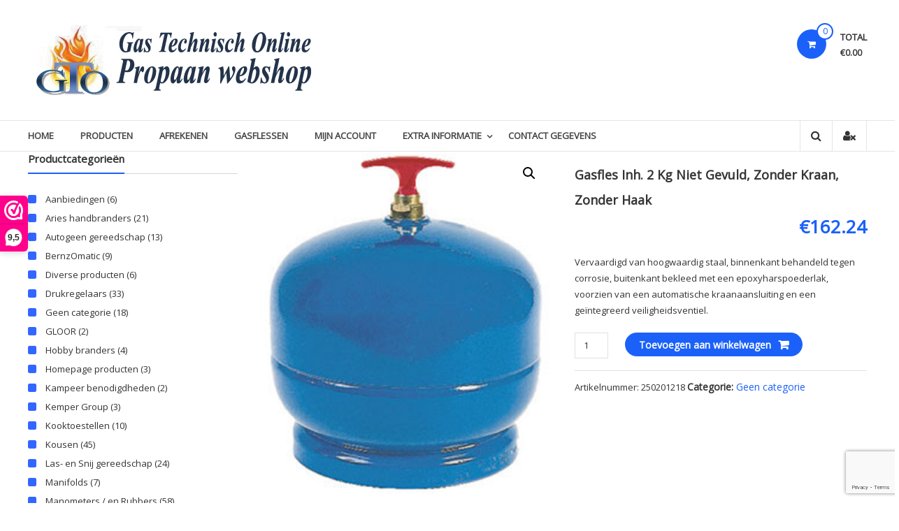

--- FILE ---
content_type: text/html; charset=UTF-8
request_url: https://www.propaanwebshop.nl/product/gasfles-inh-2-kg-niet-gevuld-zonder-kraan-zonder-haak/
body_size: 14102
content:
<!DOCTYPE html>
<html lang="nl-NL">
<head>
	<meta charset="UTF-8">
	<meta http-equiv="X-UA-Compatible" content="IE=edge,chrome=1">
	<meta name="viewport" content="width=device-width, initial-scale=1">
	<link rel="profile" href="https://gmpg.org/xfn/11">

	<title>gasfles inh. 2 kg niet gevuld, zonder kraan, zonder haak &#8211; Gas Technisch Online Propaanwebshop</title>
<meta name='robots' content='max-image-preview:large' />
<link rel='dns-prefetch' href='//stats.wp.com' />
<link rel='dns-prefetch' href='//fonts.googleapis.com' />
<link rel="alternate" type="application/rss+xml" title="Gas Technisch Online Propaanwebshop &raquo; feed" href="https://www.propaanwebshop.nl/feed/" />
<link rel="alternate" type="application/rss+xml" title="Gas Technisch Online Propaanwebshop &raquo; reactiesfeed" href="https://www.propaanwebshop.nl/comments/feed/" />
<link rel="alternate" type="application/rss+xml" title="Gas Technisch Online Propaanwebshop &raquo; gasfles inh. 2 kg niet gevuld, zonder kraan, zonder haak reactiesfeed" href="https://www.propaanwebshop.nl/product/gasfles-inh-2-kg-niet-gevuld-zonder-kraan-zonder-haak/feed/" />
<script type="text/javascript">
/* <![CDATA[ */
window._wpemojiSettings = {"baseUrl":"https:\/\/s.w.org\/images\/core\/emoji\/15.0.3\/72x72\/","ext":".png","svgUrl":"https:\/\/s.w.org\/images\/core\/emoji\/15.0.3\/svg\/","svgExt":".svg","source":{"concatemoji":"https:\/\/www.propaanwebshop.nl\/wordpress\/wp-includes\/js\/wp-emoji-release.min.js?ver=6.6.4"}};
/*! This file is auto-generated */
!function(i,n){var o,s,e;function c(e){try{var t={supportTests:e,timestamp:(new Date).valueOf()};sessionStorage.setItem(o,JSON.stringify(t))}catch(e){}}function p(e,t,n){e.clearRect(0,0,e.canvas.width,e.canvas.height),e.fillText(t,0,0);var t=new Uint32Array(e.getImageData(0,0,e.canvas.width,e.canvas.height).data),r=(e.clearRect(0,0,e.canvas.width,e.canvas.height),e.fillText(n,0,0),new Uint32Array(e.getImageData(0,0,e.canvas.width,e.canvas.height).data));return t.every(function(e,t){return e===r[t]})}function u(e,t,n){switch(t){case"flag":return n(e,"\ud83c\udff3\ufe0f\u200d\u26a7\ufe0f","\ud83c\udff3\ufe0f\u200b\u26a7\ufe0f")?!1:!n(e,"\ud83c\uddfa\ud83c\uddf3","\ud83c\uddfa\u200b\ud83c\uddf3")&&!n(e,"\ud83c\udff4\udb40\udc67\udb40\udc62\udb40\udc65\udb40\udc6e\udb40\udc67\udb40\udc7f","\ud83c\udff4\u200b\udb40\udc67\u200b\udb40\udc62\u200b\udb40\udc65\u200b\udb40\udc6e\u200b\udb40\udc67\u200b\udb40\udc7f");case"emoji":return!n(e,"\ud83d\udc26\u200d\u2b1b","\ud83d\udc26\u200b\u2b1b")}return!1}function f(e,t,n){var r="undefined"!=typeof WorkerGlobalScope&&self instanceof WorkerGlobalScope?new OffscreenCanvas(300,150):i.createElement("canvas"),a=r.getContext("2d",{willReadFrequently:!0}),o=(a.textBaseline="top",a.font="600 32px Arial",{});return e.forEach(function(e){o[e]=t(a,e,n)}),o}function t(e){var t=i.createElement("script");t.src=e,t.defer=!0,i.head.appendChild(t)}"undefined"!=typeof Promise&&(o="wpEmojiSettingsSupports",s=["flag","emoji"],n.supports={everything:!0,everythingExceptFlag:!0},e=new Promise(function(e){i.addEventListener("DOMContentLoaded",e,{once:!0})}),new Promise(function(t){var n=function(){try{var e=JSON.parse(sessionStorage.getItem(o));if("object"==typeof e&&"number"==typeof e.timestamp&&(new Date).valueOf()<e.timestamp+604800&&"object"==typeof e.supportTests)return e.supportTests}catch(e){}return null}();if(!n){if("undefined"!=typeof Worker&&"undefined"!=typeof OffscreenCanvas&&"undefined"!=typeof URL&&URL.createObjectURL&&"undefined"!=typeof Blob)try{var e="postMessage("+f.toString()+"("+[JSON.stringify(s),u.toString(),p.toString()].join(",")+"));",r=new Blob([e],{type:"text/javascript"}),a=new Worker(URL.createObjectURL(r),{name:"wpTestEmojiSupports"});return void(a.onmessage=function(e){c(n=e.data),a.terminate(),t(n)})}catch(e){}c(n=f(s,u,p))}t(n)}).then(function(e){for(var t in e)n.supports[t]=e[t],n.supports.everything=n.supports.everything&&n.supports[t],"flag"!==t&&(n.supports.everythingExceptFlag=n.supports.everythingExceptFlag&&n.supports[t]);n.supports.everythingExceptFlag=n.supports.everythingExceptFlag&&!n.supports.flag,n.DOMReady=!1,n.readyCallback=function(){n.DOMReady=!0}}).then(function(){return e}).then(function(){var e;n.supports.everything||(n.readyCallback(),(e=n.source||{}).concatemoji?t(e.concatemoji):e.wpemoji&&e.twemoji&&(t(e.twemoji),t(e.wpemoji)))}))}((window,document),window._wpemojiSettings);
/* ]]> */
</script>
<style id='wp-emoji-styles-inline-css' type='text/css'>

	img.wp-smiley, img.emoji {
		display: inline !important;
		border: none !important;
		box-shadow: none !important;
		height: 1em !important;
		width: 1em !important;
		margin: 0 0.07em !important;
		vertical-align: -0.1em !important;
		background: none !important;
		padding: 0 !important;
	}
</style>
<link rel='stylesheet' id='wp-block-library-css' href='https://www.propaanwebshop.nl/wordpress/wp-includes/css/dist/block-library/style.min.css?ver=6.6.4' type='text/css' media='all' />
<style id='wp-block-library-theme-inline-css' type='text/css'>
.wp-block-audio :where(figcaption){color:#555;font-size:13px;text-align:center}.is-dark-theme .wp-block-audio :where(figcaption){color:#ffffffa6}.wp-block-audio{margin:0 0 1em}.wp-block-code{border:1px solid #ccc;border-radius:4px;font-family:Menlo,Consolas,monaco,monospace;padding:.8em 1em}.wp-block-embed :where(figcaption){color:#555;font-size:13px;text-align:center}.is-dark-theme .wp-block-embed :where(figcaption){color:#ffffffa6}.wp-block-embed{margin:0 0 1em}.blocks-gallery-caption{color:#555;font-size:13px;text-align:center}.is-dark-theme .blocks-gallery-caption{color:#ffffffa6}:root :where(.wp-block-image figcaption){color:#555;font-size:13px;text-align:center}.is-dark-theme :root :where(.wp-block-image figcaption){color:#ffffffa6}.wp-block-image{margin:0 0 1em}.wp-block-pullquote{border-bottom:4px solid;border-top:4px solid;color:currentColor;margin-bottom:1.75em}.wp-block-pullquote cite,.wp-block-pullquote footer,.wp-block-pullquote__citation{color:currentColor;font-size:.8125em;font-style:normal;text-transform:uppercase}.wp-block-quote{border-left:.25em solid;margin:0 0 1.75em;padding-left:1em}.wp-block-quote cite,.wp-block-quote footer{color:currentColor;font-size:.8125em;font-style:normal;position:relative}.wp-block-quote.has-text-align-right{border-left:none;border-right:.25em solid;padding-left:0;padding-right:1em}.wp-block-quote.has-text-align-center{border:none;padding-left:0}.wp-block-quote.is-large,.wp-block-quote.is-style-large,.wp-block-quote.is-style-plain{border:none}.wp-block-search .wp-block-search__label{font-weight:700}.wp-block-search__button{border:1px solid #ccc;padding:.375em .625em}:where(.wp-block-group.has-background){padding:1.25em 2.375em}.wp-block-separator.has-css-opacity{opacity:.4}.wp-block-separator{border:none;border-bottom:2px solid;margin-left:auto;margin-right:auto}.wp-block-separator.has-alpha-channel-opacity{opacity:1}.wp-block-separator:not(.is-style-wide):not(.is-style-dots){width:100px}.wp-block-separator.has-background:not(.is-style-dots){border-bottom:none;height:1px}.wp-block-separator.has-background:not(.is-style-wide):not(.is-style-dots){height:2px}.wp-block-table{margin:0 0 1em}.wp-block-table td,.wp-block-table th{word-break:normal}.wp-block-table :where(figcaption){color:#555;font-size:13px;text-align:center}.is-dark-theme .wp-block-table :where(figcaption){color:#ffffffa6}.wp-block-video :where(figcaption){color:#555;font-size:13px;text-align:center}.is-dark-theme .wp-block-video :where(figcaption){color:#ffffffa6}.wp-block-video{margin:0 0 1em}:root :where(.wp-block-template-part.has-background){margin-bottom:0;margin-top:0;padding:1.25em 2.375em}
</style>
<style id='classic-theme-styles-inline-css' type='text/css'>
/*! This file is auto-generated */
.wp-block-button__link{color:#fff;background-color:#32373c;border-radius:9999px;box-shadow:none;text-decoration:none;padding:calc(.667em + 2px) calc(1.333em + 2px);font-size:1.125em}.wp-block-file__button{background:#32373c;color:#fff;text-decoration:none}
</style>
<style id='global-styles-inline-css' type='text/css'>
:root{--wp--preset--aspect-ratio--square: 1;--wp--preset--aspect-ratio--4-3: 4/3;--wp--preset--aspect-ratio--3-4: 3/4;--wp--preset--aspect-ratio--3-2: 3/2;--wp--preset--aspect-ratio--2-3: 2/3;--wp--preset--aspect-ratio--16-9: 16/9;--wp--preset--aspect-ratio--9-16: 9/16;--wp--preset--color--black: #000000;--wp--preset--color--cyan-bluish-gray: #abb8c3;--wp--preset--color--white: #ffffff;--wp--preset--color--pale-pink: #f78da7;--wp--preset--color--vivid-red: #cf2e2e;--wp--preset--color--luminous-vivid-orange: #ff6900;--wp--preset--color--luminous-vivid-amber: #fcb900;--wp--preset--color--light-green-cyan: #7bdcb5;--wp--preset--color--vivid-green-cyan: #00d084;--wp--preset--color--pale-cyan-blue: #8ed1fc;--wp--preset--color--vivid-cyan-blue: #0693e3;--wp--preset--color--vivid-purple: #9b51e0;--wp--preset--gradient--vivid-cyan-blue-to-vivid-purple: linear-gradient(135deg,rgba(6,147,227,1) 0%,rgb(155,81,224) 100%);--wp--preset--gradient--light-green-cyan-to-vivid-green-cyan: linear-gradient(135deg,rgb(122,220,180) 0%,rgb(0,208,130) 100%);--wp--preset--gradient--luminous-vivid-amber-to-luminous-vivid-orange: linear-gradient(135deg,rgba(252,185,0,1) 0%,rgba(255,105,0,1) 100%);--wp--preset--gradient--luminous-vivid-orange-to-vivid-red: linear-gradient(135deg,rgba(255,105,0,1) 0%,rgb(207,46,46) 100%);--wp--preset--gradient--very-light-gray-to-cyan-bluish-gray: linear-gradient(135deg,rgb(238,238,238) 0%,rgb(169,184,195) 100%);--wp--preset--gradient--cool-to-warm-spectrum: linear-gradient(135deg,rgb(74,234,220) 0%,rgb(151,120,209) 20%,rgb(207,42,186) 40%,rgb(238,44,130) 60%,rgb(251,105,98) 80%,rgb(254,248,76) 100%);--wp--preset--gradient--blush-light-purple: linear-gradient(135deg,rgb(255,206,236) 0%,rgb(152,150,240) 100%);--wp--preset--gradient--blush-bordeaux: linear-gradient(135deg,rgb(254,205,165) 0%,rgb(254,45,45) 50%,rgb(107,0,62) 100%);--wp--preset--gradient--luminous-dusk: linear-gradient(135deg,rgb(255,203,112) 0%,rgb(199,81,192) 50%,rgb(65,88,208) 100%);--wp--preset--gradient--pale-ocean: linear-gradient(135deg,rgb(255,245,203) 0%,rgb(182,227,212) 50%,rgb(51,167,181) 100%);--wp--preset--gradient--electric-grass: linear-gradient(135deg,rgb(202,248,128) 0%,rgb(113,206,126) 100%);--wp--preset--gradient--midnight: linear-gradient(135deg,rgb(2,3,129) 0%,rgb(40,116,252) 100%);--wp--preset--font-size--small: 13px;--wp--preset--font-size--medium: 20px;--wp--preset--font-size--large: 36px;--wp--preset--font-size--x-large: 42px;--wp--preset--spacing--20: 0.44rem;--wp--preset--spacing--30: 0.67rem;--wp--preset--spacing--40: 1rem;--wp--preset--spacing--50: 1.5rem;--wp--preset--spacing--60: 2.25rem;--wp--preset--spacing--70: 3.38rem;--wp--preset--spacing--80: 5.06rem;--wp--preset--shadow--natural: 6px 6px 9px rgba(0, 0, 0, 0.2);--wp--preset--shadow--deep: 12px 12px 50px rgba(0, 0, 0, 0.4);--wp--preset--shadow--sharp: 6px 6px 0px rgba(0, 0, 0, 0.2);--wp--preset--shadow--outlined: 6px 6px 0px -3px rgba(255, 255, 255, 1), 6px 6px rgba(0, 0, 0, 1);--wp--preset--shadow--crisp: 6px 6px 0px rgba(0, 0, 0, 1);}:where(.is-layout-flex){gap: 0.5em;}:where(.is-layout-grid){gap: 0.5em;}body .is-layout-flex{display: flex;}.is-layout-flex{flex-wrap: wrap;align-items: center;}.is-layout-flex > :is(*, div){margin: 0;}body .is-layout-grid{display: grid;}.is-layout-grid > :is(*, div){margin: 0;}:where(.wp-block-columns.is-layout-flex){gap: 2em;}:where(.wp-block-columns.is-layout-grid){gap: 2em;}:where(.wp-block-post-template.is-layout-flex){gap: 1.25em;}:where(.wp-block-post-template.is-layout-grid){gap: 1.25em;}.has-black-color{color: var(--wp--preset--color--black) !important;}.has-cyan-bluish-gray-color{color: var(--wp--preset--color--cyan-bluish-gray) !important;}.has-white-color{color: var(--wp--preset--color--white) !important;}.has-pale-pink-color{color: var(--wp--preset--color--pale-pink) !important;}.has-vivid-red-color{color: var(--wp--preset--color--vivid-red) !important;}.has-luminous-vivid-orange-color{color: var(--wp--preset--color--luminous-vivid-orange) !important;}.has-luminous-vivid-amber-color{color: var(--wp--preset--color--luminous-vivid-amber) !important;}.has-light-green-cyan-color{color: var(--wp--preset--color--light-green-cyan) !important;}.has-vivid-green-cyan-color{color: var(--wp--preset--color--vivid-green-cyan) !important;}.has-pale-cyan-blue-color{color: var(--wp--preset--color--pale-cyan-blue) !important;}.has-vivid-cyan-blue-color{color: var(--wp--preset--color--vivid-cyan-blue) !important;}.has-vivid-purple-color{color: var(--wp--preset--color--vivid-purple) !important;}.has-black-background-color{background-color: var(--wp--preset--color--black) !important;}.has-cyan-bluish-gray-background-color{background-color: var(--wp--preset--color--cyan-bluish-gray) !important;}.has-white-background-color{background-color: var(--wp--preset--color--white) !important;}.has-pale-pink-background-color{background-color: var(--wp--preset--color--pale-pink) !important;}.has-vivid-red-background-color{background-color: var(--wp--preset--color--vivid-red) !important;}.has-luminous-vivid-orange-background-color{background-color: var(--wp--preset--color--luminous-vivid-orange) !important;}.has-luminous-vivid-amber-background-color{background-color: var(--wp--preset--color--luminous-vivid-amber) !important;}.has-light-green-cyan-background-color{background-color: var(--wp--preset--color--light-green-cyan) !important;}.has-vivid-green-cyan-background-color{background-color: var(--wp--preset--color--vivid-green-cyan) !important;}.has-pale-cyan-blue-background-color{background-color: var(--wp--preset--color--pale-cyan-blue) !important;}.has-vivid-cyan-blue-background-color{background-color: var(--wp--preset--color--vivid-cyan-blue) !important;}.has-vivid-purple-background-color{background-color: var(--wp--preset--color--vivid-purple) !important;}.has-black-border-color{border-color: var(--wp--preset--color--black) !important;}.has-cyan-bluish-gray-border-color{border-color: var(--wp--preset--color--cyan-bluish-gray) !important;}.has-white-border-color{border-color: var(--wp--preset--color--white) !important;}.has-pale-pink-border-color{border-color: var(--wp--preset--color--pale-pink) !important;}.has-vivid-red-border-color{border-color: var(--wp--preset--color--vivid-red) !important;}.has-luminous-vivid-orange-border-color{border-color: var(--wp--preset--color--luminous-vivid-orange) !important;}.has-luminous-vivid-amber-border-color{border-color: var(--wp--preset--color--luminous-vivid-amber) !important;}.has-light-green-cyan-border-color{border-color: var(--wp--preset--color--light-green-cyan) !important;}.has-vivid-green-cyan-border-color{border-color: var(--wp--preset--color--vivid-green-cyan) !important;}.has-pale-cyan-blue-border-color{border-color: var(--wp--preset--color--pale-cyan-blue) !important;}.has-vivid-cyan-blue-border-color{border-color: var(--wp--preset--color--vivid-cyan-blue) !important;}.has-vivid-purple-border-color{border-color: var(--wp--preset--color--vivid-purple) !important;}.has-vivid-cyan-blue-to-vivid-purple-gradient-background{background: var(--wp--preset--gradient--vivid-cyan-blue-to-vivid-purple) !important;}.has-light-green-cyan-to-vivid-green-cyan-gradient-background{background: var(--wp--preset--gradient--light-green-cyan-to-vivid-green-cyan) !important;}.has-luminous-vivid-amber-to-luminous-vivid-orange-gradient-background{background: var(--wp--preset--gradient--luminous-vivid-amber-to-luminous-vivid-orange) !important;}.has-luminous-vivid-orange-to-vivid-red-gradient-background{background: var(--wp--preset--gradient--luminous-vivid-orange-to-vivid-red) !important;}.has-very-light-gray-to-cyan-bluish-gray-gradient-background{background: var(--wp--preset--gradient--very-light-gray-to-cyan-bluish-gray) !important;}.has-cool-to-warm-spectrum-gradient-background{background: var(--wp--preset--gradient--cool-to-warm-spectrum) !important;}.has-blush-light-purple-gradient-background{background: var(--wp--preset--gradient--blush-light-purple) !important;}.has-blush-bordeaux-gradient-background{background: var(--wp--preset--gradient--blush-bordeaux) !important;}.has-luminous-dusk-gradient-background{background: var(--wp--preset--gradient--luminous-dusk) !important;}.has-pale-ocean-gradient-background{background: var(--wp--preset--gradient--pale-ocean) !important;}.has-electric-grass-gradient-background{background: var(--wp--preset--gradient--electric-grass) !important;}.has-midnight-gradient-background{background: var(--wp--preset--gradient--midnight) !important;}.has-small-font-size{font-size: var(--wp--preset--font-size--small) !important;}.has-medium-font-size{font-size: var(--wp--preset--font-size--medium) !important;}.has-large-font-size{font-size: var(--wp--preset--font-size--large) !important;}.has-x-large-font-size{font-size: var(--wp--preset--font-size--x-large) !important;}
:where(.wp-block-post-template.is-layout-flex){gap: 1.25em;}:where(.wp-block-post-template.is-layout-grid){gap: 1.25em;}
:where(.wp-block-columns.is-layout-flex){gap: 2em;}:where(.wp-block-columns.is-layout-grid){gap: 2em;}
:root :where(.wp-block-pullquote){font-size: 1.5em;line-height: 1.6;}
</style>
<link rel='stylesheet' id='photoswipe-css' href='https://www.propaanwebshop.nl/wordpress/wp-content/plugins/woocommerce/assets/css/photoswipe/photoswipe.min.css?ver=8.2.1' type='text/css' media='all' />
<link rel='stylesheet' id='photoswipe-default-skin-css' href='https://www.propaanwebshop.nl/wordpress/wp-content/plugins/woocommerce/assets/css/photoswipe/default-skin/default-skin.min.css?ver=8.2.1' type='text/css' media='all' />
<link rel='stylesheet' id='woocommerce-layout-css' href='https://www.propaanwebshop.nl/wordpress/wp-content/plugins/woocommerce/assets/css/woocommerce-layout.css?ver=8.2.1' type='text/css' media='all' />
<link rel='stylesheet' id='woocommerce-smallscreen-css' href='https://www.propaanwebshop.nl/wordpress/wp-content/plugins/woocommerce/assets/css/woocommerce-smallscreen.css?ver=8.2.1' type='text/css' media='only screen and (max-width: 768px)' />
<link rel='stylesheet' id='woocommerce-general-css' href='https://www.propaanwebshop.nl/wordpress/wp-content/plugins/woocommerce/assets/css/woocommerce.css?ver=8.2.1' type='text/css' media='all' />
<style id='woocommerce-inline-inline-css' type='text/css'>
.woocommerce form .form-row .required { visibility: visible; }
</style>
<link rel='stylesheet' id='estore-google-fonts-css' href='//fonts.googleapis.com/css?family=Open+Sans&#038;display=swap&#038;ver=6.6.4' type='text/css' media='all' />
<link rel='stylesheet' id='font-awesome-css' href='https://www.propaanwebshop.nl/wordpress/wp-content/themes/estore-pro/font-awesome/css/font-awesome.min.css?ver=4.7.0' type='text/css' media='all' />
<link rel='stylesheet' id='estore-style-css' href='https://www.propaanwebshop.nl/wordpress/wp-content/themes/estore-pro/style.css?ver=6.6.4' type='text/css' media='all' />
<link rel='stylesheet' id='woocommerce_prettyPhoto_css-css' href='https://www.propaanwebshop.nl/wordpress/wp-content/plugins/woocommerce/assets/css/prettyPhoto.css?ver=8.2.1' type='text/css' media='all' />
<script>(function(url,id){var script=document.createElement('script');script.async=true;script.src='https://'+url+'/sidebar.js?id='+id+'&c='+cachebuster(10,id);var ref=document.getElementsByTagName('script')[0];ref.parentNode.insertBefore(script,ref);function cachebuster(refreshMinutes,id){var now=Date.now();var interval=refreshMinutes*60e3;var shift=(Math.sin(id)||0)*interval;return Math.floor((now+shift)/interval);}})("dashboard.webwinkelkeur.nl",1215777);</script><!--n2css--><script type="text/javascript" src="https://www.propaanwebshop.nl/wordpress/wp-includes/js/dist/hooks.min.js?ver=2810c76e705dd1a53b18" id="wp-hooks-js"></script>
<script type="text/javascript" src="https://stats.wp.com/w.js?ver=202604" id="woo-tracks-js"></script>
<script type="text/javascript" src="https://www.propaanwebshop.nl/wordpress/wp-includes/js/jquery/jquery.min.js?ver=3.7.1" id="jquery-core-js"></script>
<script type="text/javascript" src="https://www.propaanwebshop.nl/wordpress/wp-includes/js/jquery/jquery-migrate.min.js?ver=3.4.1" id="jquery-migrate-js"></script>
<link rel="https://api.w.org/" href="https://www.propaanwebshop.nl/wp-json/" /><link rel="alternate" title="JSON" type="application/json" href="https://www.propaanwebshop.nl/wp-json/wp/v2/product/5542" /><link rel="EditURI" type="application/rsd+xml" title="RSD" href="https://www.propaanwebshop.nl/wordpress/xmlrpc.php?rsd" />
<meta name="generator" content="WordPress 6.6.4" />
<meta name="generator" content="WooCommerce 8.2.1" />
<link rel="canonical" href="https://www.propaanwebshop.nl/product/gasfles-inh-2-kg-niet-gevuld-zonder-kraan-zonder-haak/" />
<link rel='shortlink' href='https://www.propaanwebshop.nl/?p=5542' />
<link rel="alternate" title="oEmbed (JSON)" type="application/json+oembed" href="https://www.propaanwebshop.nl/wp-json/oembed/1.0/embed?url=https%3A%2F%2Fwww.propaanwebshop.nl%2Fproduct%2Fgasfles-inh-2-kg-niet-gevuld-zonder-kraan-zonder-haak%2F" />
<link rel="alternate" title="oEmbed (XML)" type="text/xml+oembed" href="https://www.propaanwebshop.nl/wp-json/oembed/1.0/embed?url=https%3A%2F%2Fwww.propaanwebshop.nl%2Fproduct%2Fgasfles-inh-2-kg-niet-gevuld-zonder-kraan-zonder-haak%2F&#038;format=xml" />
			<style type="text/css">
		.navigation .nav-links a:hover,
		.bttn:hover,
		button,
		input[type="button"]:hover,
		input[type="reset"]:hover,
		input[type="submit"]:hover,
		.widget_tag_cloud a:hover,
		.right-top-header .top-header-menu-wrapper ul li a:hover,
		.right-header-block a:hover,
		#lang_sel_click a.lang_sel_sel:hover,
		.wcmenucart-contents,
		.category-menu:hover,
		.category-menu .category-toggle.active,
		.widget_shopping_cart .button:hover,
		.woocommerce .widget_shopping_cart_content .buttons a.button:hover,
		.search-user-block:hover,
		.slider-caption-wrapper .slider-btn,
		.slider-caption-wrapper .slider-btn:hover i,
		.widget-collection .page-title:after,
		.widget-featured-collection .page-title:after,
		.product-collection .page-title:after,
		.men-collection-color .page-title:after,
		.hot-product-title,
		.hot-content-wrapper .single_add_to_wishlist,
		.widget-collection .cart-wishlist-btn a.added_to_cart:hover:after,
		.entry-thumbnail .posted-on:hover,
		.woocommerce-page ul.products li.product .yith-wcwl-add-to-wishlist .add_to_wishlist.button.alt,
		.woocommerce-page ul.products li.product .yith-wcwl-add-to-wishlist .yith-wcwl-wishlistexistsbrowse a,
		.woocommerce-page ul.products li.product .yith-wcwl-add-to-wishlist .yith-wcwl-wishlistaddedbrowse a,
		.single-product.woocommerce-page .product .cart .single_add_to_cart_button,
		.single-product.woocommerce-page .product .yith-wcwl-add-to-wishlist .add_to_wishlist.button.alt,
		.single-product.woocommerce-page .product .yith-wcwl-add-to-wishlist .single_add_to_cart_button,
		.woocommerce.widget_price_filter .price_slider_wrapper .ui-widget-content .ui-slider-range,
		.woocommerce.widget_price_filter .price_slider_wrapper .ui-widget-content .ui-slider-handle,
		.woocommerce-cart .woocommerce table.shop_table.cart tr.cart_item td.product-remove a,
		.woocommerce-cart .woocommerce table.shop_table.cart tr td.actions input[type="submit"],
		.woocommerce .cart-collaterals .cart_totals .shop_table td button,
		.woocommerce ul.products li.product .add_to_cart_button,
		.return-to-shop a.button,
		.woocommerce #content .wishlist_table tbody tr td.product-remove a.remove_from_wishlist,
		.woocommerce #content .wishlist_table tbody tr td.product-add-to-cart a,
		.woocommerce #respond input#submit,
		.woocommerce a.button,
		.woocommerce button.button,
		.woocommerce input.button,
		.woocommerce #respond input#submit.alt,
		.woocommerce a.button.alt,
		.woocommerce button.button.alt,
		.woocommerce input.button.alt,
		.sub-toggle,
		.header-second-layout .bottom-header-wrapper .category-cart-wrapper,
		.header-second-layout #header-ticker-title,
		.feature-slider-tab li .featured-img .featured-hover-wrapper .featured-hover-block a:hover,
		.feature-slider-tab li .single_add_to_wishlist,
		.featured-slider li .featured-img .featured-hover-wrapper .featured-hover-block a:hover,
		.widget-featured-collection .bx-controls .bx-prev:hover,
		.widget-featured-collection .bx-controls .bx-next:hover,
		.featured-slider li .single_add_to_wishlist,
		.widget_featured_posts_block .entry-thumbnail .posted-on:hover,
		.widget-about .layout-2-cta .tg-container .about-content-wrapper .about-btn:hover,
		.widget_logo .bx-controls a:hover,
		.header-third-layout #site-navigation ul li > a::before,
		.scrollup,
		.widget-featured-collection .ui-tabs-nav li.ui-state-active a::before,
		#menu-mobile, #menu-mobile .sub-menu,
		.fullscreen_slider .slider-caption-wrapper .tg-container .slider-title span,
		.category-slider .thumbnail_slider .thumbnail-pager-slider .bx-controls .bx-next, .category-slider .thumbnail_slider .thumbnail-pager-slider .bx-controls .bx-prev,
		.header-fourth-layout .middle-header-wrapper .wishlist-cart-wrapper .wishlist-wrapper .wishlist-value, .header-fourth-layout .middle-header-wrapper .wishlist-cart-wrapper .cart-wrapper .cart-value,
		.header-fourth-layout .bottom-header-wrapper .search-cart-wrapper button,
		.header-fourth-layout .top-header-wrapper .contact-info.left-header-block,
		.woocommerce-MyAccount-navigation ul li:hover, .woocommerce-MyAccount-navigation ul li.is-active,
		.author-social-sites li:hover a  {
			background: #1b61f9;
		}

		a,
		.widget_archive a:hover::before,
		.widget_categories a:hover:before,
		.widget_pages a:hover:before,
		.widget_meta a:hover:before,
		.widget_recent_comments a:hover:before,
		.widget_recent_entries a:hover:before,
		.widget_rss a:hover:before,
		.widget_nav_menu a:hover:before,
		.widget_product_categories li a:hover:before,
		.widget_archive li a:hover,
		.widget_categories li a:hover,
		.widget_pages li a:hover,
		.widget_meta li a:hover,
		.widget_recent_comments li a:hover,
		.widget_recent_entries li a:hover,
		.widget_rss li a:hover,
		.widget_nav_menu li a:hover,
		.widget_tag_cloud a:hover,
		.widget_product_categories a:hover,
		.wcmenucart-contents .cart-value,
		#site-navigation ul li:hover > a,
		#site-navigation ul li.current-menu-item > a,
		#site-navigation ul li:hover > a:after,
		.header-second-layout #site-navigation ul li:hover a:after,
		.slider-caption-wrapper .slider-title a:hover,
		.small-slider-wrapper .slider-title a:hover,
		.hot-content-wrapper .star-rating,
		.product-list-wrap .product-list-block .product-list-content .price ins,
		.widget-collection .cart-wishlist-btn a i,
		.widget-collection .cart-wishlist-btn a.added_to_cart:after,
		.widget-about .layout-1-cta .tg-container .about-content-wrapper .about-block .about-sub-title,
		.page-header .entry-title,
		.entry-title a:hover,
		.entry-btn .btn:hover,
		.entry-meta a:hover,
		.woocommerce-page ul.products li.product .star-rating,
		.woocommerce-page ul.products li.product .price ins,
		.woocommerce-page ul.products li.product .yith-wcwl-add-to-wishlist .feedback,
		.single-product.woocommerce-page .product .summary .price,
		.single-product.woocommerce-page .product .woocommerce-product-rating .star-rating,
		.widget.woocommerce .star-rating,
		.cart-empty,
		.woocommerce .woocommerce-info:before,
		.woocommerce .woocommerce-error:before,
		.woocommerce .woocommerce-message:before,
		.toggle-wrap:hover i,
		#cancel-comment-reply-link,
		#cancel-comment-reply-link:before,
		.logged-in-as a,
		.feature-slider-tab li .featured-title a,
		.featured-slider li .featured-title a,
		.featured-slider li .woocommerce-product-rating .star-rating,
		.featured-slider li .price ins,
		.feature-slider-tab li .woocommerce-product-rating .star-rating,
		.feature-slider-tab li .price ins,
		.widget-about .layout-2-cta .tg-container .about-content-wrapper .about-title a,
		.info-section .info-block-wrapper .info-icon-wrapper,
		.header-second-layout #secondary-navigation ul li a:hover,
		.header-third-layout #site-navigation ul li.menu-item-has-children:hover > a::after,
		.header-third-layout #site-navigation ul.sub-menu li.menu-item-has-children > a:hover::after,
		.header-third-layout .wishlist-cart-wrapper .wishlist-wrapper .wishlist-value,
		.header-third-layout .wishlist-cart-wrapper .cart-wrapper .cart-value,
		.header-third-layout .category-menu:hover,
		.widget_vertical_promo .promo_style_2 .collection-thumb-block .collection-thumb-title:hover,
		.widget_full_width_promo .promo_style_2 .collection-thumb-block .collection-thumb-title:hover,
		.header-third-layout .search-user-block:hover,
		.header-fourth-layout .bottom-header-wrapper #site-navigation li a:hover,
		.header-fourth-layout .bottom-header-wrapper #site-navigation ul.sub-menu li:hover > a,
		.header-fourth-layout .bottom-header-wrapper #site-navigation ul li.current-menu-ancestor > a,
		.header-fourth-layout .bottom-header-wrapper #site-navigation li.menu-item-has-children.current_page_ancestor > a:after,
		.header-fourth-layout .bottom-header-wrapper #site-navigation li ul.sub-menu li.current-menu-item > a,
		.header-fourth-layout .bottom-header-wrapper #site-navigation ul li.menu-item-has-children:hover > a:after,
		.header-fourth-layout .bottom-header-wrapper #site-navigation li.current-menu-item > a {
			color: #1b61f9;
		}

		.widget-title span,
		#lang_sel_click ul ul,
		.wcmenucart-contents .cart-value,
		#category-navigation,
		#category-navigation ul.sub-menu,
		#masthead .widget_shopping_cart,
		.widget_shopping_cart .button:hover,
		.woocommerce .widget_shopping_cart_content .buttons a.button:hover,
		#site-navigation .sub-menu,
		.search-wrapper .header-search-box,
		.hot-product-content-wrapper .hot-img,
		.widget-collection .cart-wishlist-btn a i,
		.widget-collection .cart-wishlist-btn a.added_to_cart:after,
		.single-product.woocommerce-page .product .images .thumbnails a,
		.woocommerce .woocommerce-info,
		.woocommerce .woocommerce-error,
		.woocommerce .woocommerce-message,
		.menu-primary-container,
		.comment-list .comment-body,
		.widget-about .layout-2-cta .tg-container .about-content-wrapper .about-btn:hover,
		.info-section .info-block-wrapper .info-icon-wrapper,
		.widget_logo .bx-controls a:hover,
		.featured-slider li .featured-img .featured-hover-wrapper .featured-hover-block a:hover,
		.widget-featured-collection .bx-controls .bx-prev:hover,
		.widget-featured-collection .bx-controls .bx-next:hover,
		.author-social-sites li a,
		.header-fourth-layout .bottom-header-wrapper #site-navigation li a:hover::before, .header-fourth-layout .bottom-header-wrapper #site-navigation li.current-menu-item > a::before, .header-fourth-layout .bottom-header-wrapper #site-navigation li.menu-item-has-children.current_page_ancestor > a:before {
			border-color: #1b61f9;
		}

		.search-wrapper .header-search-box:before,
		#masthead .widget_shopping_cart::before,
		.fullscreen_slider .thumbnail-pager-slider .bx-viewport a::before,
		.normal_slider .thumbnail-pager-slider .bx-viewport a::before {
			border-bottom-color:#1b61f9;
		}

		.big-slider .bx-controls .bx-prev:hover,
		.category-slider .bx-controls .bx-prev:hover,
		.header-second-layout #header-ticker-title::after,
		.header-fourth-layout .top-header-wrapper .contact-info.left-header-block:after {
			border-left-color:#1b61f9;
		}

		.big-slider .bx-controls .bx-next:hover,
		.category-slider .bx-controls .bx-next:hover {
			border-right-color:#1b61f9;
		}

		#primary-menu,
		.widget-featured-collection .ui-tabs-nav li.ui-state-active a::after,
		#menu-mobile,
		.fullscreen_slider .thumbnail-pager-slider, .normal_slider .thumbnail-pager-slider {
			border-top-color:#1b61f9;
		}

		a:hover,
		a:focus,
		a:active,
		#category-navigation ul li:hover > a,
		.section-title-wrapper .section-title-block .page-title a:hover,
		.view-all a:hover,
		.men-collection-color .section-title-wrapper .section-title-block .page-title a:hover,
		.hot-product-content-wrapper .hot-img .cart-price-wrapper .add_to_cart_button:hover,
		.hot-product-content-wrapper .hot-img .cart-price-wrapper .added_to_cart:hover,
		.hot-content-wrapper .hot-title a:hover,
		.product-list-wrap .product-list-block .product-list-content .product-list-title a:hover,
		.page-header .entry-sub-title span a:hover,
		.woocommerce-page ul.products li.product .products-title a:hover,
		.woocommerce .widget_layered_nav_filters ul li a:hover,
		.woocommerce-cart .woocommerce table.shop_table.cart tr.cart_item td.product-name a:hover,
		.woocommerce .widget_layered_nav_filters ul li a:hover,
		.woocommerce-cart .woocommerce table.shop_table.cart tr.cart_item td.product-name a:hover,
		.woocommerce #content .wishlist_table tbody tr td.product-name a:hover,
		.comment-author .fn .url:hover,
		.feature-slider-tab li .featured-title a:hover,
		.featured-slider li .featured-title a:hover,
		.scrollup:hover, .scrollup:active, .scrollup:focus    {
			color: #074de5
		}

		.hot-content-wrapper .single_add_to_wishlist:hover,
		.widget-collection .cart-wishlist-btn a i:hover,
		.woocommerce-page ul.products li.product .products-img .products-hover-wrapper .products-hover-block a:hover,
		.woocommerce-page ul.products li.product .yith-wcwl-add-to-wishlist .add_to_wishlist.button.alt:hover,
		.woocommerce-page ul.products li.product .yith-wcwl-add-to-wishlist .yith-wcwl-wishlistexistsbrowse a:hover,
		.woocommerce-page ul.products li.product .yith-wcwl-add-to-wishlist .yith-wcwl-wishlistaddedbrowse a:hover,
		.single-product.woocommerce-page .product .cart .single_add_to_cart_button:hover,
		.single-product.woocommerce-page .product .yith-wcwl-add-to-wishlist .add_to_wishlist.button.alt:hover,
		.single-product.woocommerce-page .product .yith-wcwl-add-to-wishlist .single_add_to_cart_button:hover,
		.woocommerce-cart .woocommerce table.shop_table.cart tr.cart_item td.product-remove a:hover,
		.woocommerce-cart .woocommerce table.shop_table.cart tr td.actions input[type="submit"]:hover,
		.woocommerce-cart .woocommerce table.shop_table.cart tr.cart_item td.product-remove a:hover,
		.woocommerce-cart .woocommerce table.shop_table.cart tr td.actions input[type="submit"]:hover,
		.woocommerce .cart-collaterals .cart_totals .shop_table td button:hover,
		.woocommerce-cart .woocommerce .wc-proceed-to-checkout a.checkout-button:hover,
		.woocommerce ul.products li.product .add_to_cart_button:hover,
		.return-to-shop a.button:hover,
		.woocommerce #content .wishlist_table tbody tr td.product-remove a.remove_from_wishlist:hover,
		.woocommerce #content .wishlist_table tbody tr td.product-add-to-cart a:hover,
		.woocommerce #respond input#submit:hover,
		.woocommerce a.button:hover,
		.woocommerce button.button:hover,
		.woocommerce input.button:hover,
		.woocommerce #respond input#submit.alt:hover,
		.woocommerce a.button.alt:hover,
		.woocommerce button.button.alt:hover,
		.woocommerce input.button.alt:hover,
		.slider-caption-wrapper .slider-btn i,
		.slider-caption-wrapper .slider-btn:hover,
		.featured-slider li .single_add_to_wishlist:hover,
		.sub-toggle:hover,
		 .header-second-layout .bottom-header-wrapper .category-menu,
		 .feature-slider-tab li .single_add_to_wishlist:hover,
		 .header-second-layout #site-navigation ul li:hover > a,
		 .header-second-layout #site-navigation .sub-menu,
		 .header-second-layout #site-navigation .children,
		 .header-second-layout .category-menu .category-toggle.activem,
		 .header-second-layout #site-navigation ul li.current-menu-item > a,
		 .header-second-layout .bottom-heaer-wrapper .search-cart-wrapper .search-user-block .search-icon:hover,
		 .mobile-menu-wrapper .sub-toggle, .mobile-menu-wrapper .sub-toggle:hover,
		 .header-second-layout .bottom-header-wrapper .search-cart-wrapper .search-user-block .search-icon:hover,
		 .scrollup:hover, .scrollup:active, .scrollup:focus {
			background: #074de5
		}

		.widget-collection .cart-wishlist-btn a i:hover,
		.woocommerce-page ul.products li.product .products-img .products-hover-wrapper .products-hover-block a:hover{
			border-color: #074de5
		} #site-navigation .menu li a{ font-size: 13px; }h1{ font-size: 26px; }h2{ font-size: 24px; }h3{ font-size: 22px; }#comments h3{ font-size: 20px; }</style>
				<noscript><style>.woocommerce-product-gallery{ opacity: 1 !important; }</style></noscript>
	<link rel="icon" href="https://www.propaanwebshop.nl/wordpress/wp-content/uploads/2023/06/cropped-favicon.ico-32x32.jpg" sizes="32x32" />
<link rel="icon" href="https://www.propaanwebshop.nl/wordpress/wp-content/uploads/2023/06/cropped-favicon.ico-192x192.jpg" sizes="192x192" />
<link rel="apple-touch-icon" href="https://www.propaanwebshop.nl/wordpress/wp-content/uploads/2023/06/cropped-favicon.ico-180x180.jpg" />
<meta name="msapplication-TileImage" content="https://www.propaanwebshop.nl/wordpress/wp-content/uploads/2023/06/cropped-favicon.ico-270x270.jpg" />
		<style type="text/css" id="wp-custom-css">
			.widget_categories a::before, .widget_product_categories a:before {
    content: "\f0c8" !important;
   	color: #3366ff !important;
} 

.products-title {
	height: 70px;
}

.page-header {
	margin-bottom: 25px;
}

.woocommerce-breadcrumb {
	display: none;
}

.widget_archive li, .widget_categories li, .widget_pages li, .widget_meta li, .widget_recent_comments li, .widget_recent_entries li, .widget_rss li, .widget_nav_menu li, .widget_product_categories li {
	line-height: 12px !important;
}

.page-header {
	display: none;
  margin-top: 25px;
	padding-top: 25px;
  height: 50px;
	
}

.single-product.woocommerce-page .product .product_title {
	font-size: 18px !important;
}

.single-product.woocommerce-page .product .summary .price {
	font-size: 26px !important;
}

table tr td{
 border: 0px solid #ffffff;
}

.ul {
	border: 0px solid #ffffff;
}


.li {
	border: 0px solid #ffffff;
}

.woocommerce.ul.products, li.product {
border: 0px solid #ffffff;
}

.woocommerce.li.product {
border: 0px solid #ffffff;
}


.woocommerce-page ul.products li.product .products-img {
	border: 0px solid #ffffff;
}

img {
	border: 0px solid #ffffff;
}
		</style>
		</head>

<body class="product-template-default single single-product postid-5542 wp-custom-logo wp-embed-responsive theme-estore-pro woocommerce woocommerce-page woocommerce-no-js header-first-layout">


<div id="page" class="hfeed site">
	<a class="skip-link screen-reader-text" href="#content">Skip to content</a>

	
	
			<header id="masthead" class="site-header header-first-layout" role="banner">
			
			<div class="middle-header-wrapper clearfix">
				<div class="tg-container">
					<div class="logo-wrapper clearfix">
						<div class="logo"><a href="https://www.propaanwebshop.nl/" class="custom-logo-link" rel="home"><img width="411" height="104" src="https://www.propaanwebshop.nl/wordpress/wp-content/uploads/2018/08/proplogo.jpg" class="custom-logo" alt="Gas Technisch Online Propaan Webshop" decoding="async" srcset="https://www.propaanwebshop.nl/wordpress/wp-content/uploads/2018/08/proplogo.jpg 411w, https://www.propaanwebshop.nl/wordpress/wp-content/uploads/2018/08/proplogo-300x76.jpg 300w" sizes="(max-width: 411px) 100vw, 411px" /></a></div>
						<div class="site-title-wrapper screen-reader-text">
															<h3 id="site-title">
									<a href="https://www.propaanwebshop.nl/" title="Gas Technisch Online Propaanwebshop" rel="home">Gas Technisch Online Propaanwebshop</a>
								</h3>
															<p id="site-description">Gereedschappen op het gebied van Propaan, Butaan, lassen, snijden, recreatie</p>
													</div>
					</div><!-- logo-end-->

					<div class="wishlist-cart-wrapper clearfix">
													<div class="cart-wrapper">
								<div class="estore-cart-views">
									
									<a href="https://www.propaanwebshop.nl/winkelmand/" class="wcmenucart-contents">
										<i class="fa fa-shopping-cart"></i>
										<span class="cart-value">0</span>
									</a> <!-- quick wishlist end -->
									<div class="my-cart-wrap">
										<div class="my-cart">Total</div>
										<div class="cart-total">&euro;0.00</div>
									</div>
								</div>
								<div class="widget woocommerce widget_shopping_cart"><h2 class="widgettitle">Winkelwagen</h2><div class="widget_shopping_cart_content"></div></div>							</div>
											</div>

					
				</div>
			</div> <!-- middle-header-wrapper end -->

			<div class="bottom-header-wrapper clearfix" id="navbar">
				<div class="tg-container">

					
					<div class="search-user-wrapper clearfix">

							<div class="search-wrapper search-user-block">
		<div class="search-icon">
			<i class="fa fa-search"> </i>
		</div>
		<div class="header-search-box">
			<form role="search" method="get" class="searchform" action="https://www.propaanwebshop.nl/">
	<input type="search" class="search-field" placeholder="Search &hellip;" value="" name="s">
	<button type="submit" class="searchsubmit" name="submit" value="Search"><i class="fa fa-search"></i></button>
</form>
		</div>
	</div>
	
						<div class="user-wrapper search-user-block">
															<a href="https://www.propaanwebshop.nl/mijn-account/" title="" class="user-icon"><i class="fa fa-user-times"></i></a>
													</div>
					</div> <!-- search-user-wrapper -->
					<nav id="site-navigation" class="main-navigation" role="navigation">
						<div class="toggle-wrap"><span class="toggle"><i class="fa fa-reorder"> </i></span></div>
						<div class="menu-hoofdmenu-container"><ul id="primary-menu" class="menu"><li id="menu-item-4529" class="menu-item menu-item-type-post_type menu-item-object-page menu-item-home menu-item-4529"><a href="https://www.propaanwebshop.nl/">Home</a></li>
<li id="menu-item-4526" class="menu-item menu-item-type-post_type menu-item-object-page current_page_parent menu-item-4526"><a href="https://www.propaanwebshop.nl/winkel/">Producten</a></li>
<li id="menu-item-4525" class="menu-item menu-item-type-post_type menu-item-object-page menu-item-4525"><a href="https://www.propaanwebshop.nl/afrekenen/">Afrekenen</a></li>
<li id="menu-item-5894" class="menu-item menu-item-type-post_type menu-item-object-page menu-item-5894"><a href="https://www.propaanwebshop.nl/marco-gas/">Gasflessen</a></li>
<li id="menu-item-4524" class="menu-item menu-item-type-post_type menu-item-object-page menu-item-4524"><a href="https://www.propaanwebshop.nl/mijn-account/">Mijn account</a></li>
<li id="menu-item-5899" class="menu-item menu-item-type-custom menu-item-object-custom menu-item-has-children menu-item-5899"><a href="#">Extra Informatie</a>
<ul class="sub-menu">
	<li id="menu-item-4562" class="menu-item menu-item-type-post_type menu-item-object-page menu-item-4562"><a href="https://www.propaanwebshop.nl/algemene-voorwaarden/">Alg. voorwaarden</a></li>
	<li id="menu-item-4561" class="menu-item menu-item-type-post_type menu-item-object-page menu-item-4561"><a href="https://www.propaanwebshop.nl/gasflessen/">Garantie en Klachten</a></li>
	<li id="menu-item-5175" class="menu-item menu-item-type-post_type menu-item-object-page menu-item-5175"><a href="https://www.propaanwebshop.nl/retouren/">Retour en Privacybeleid</a></li>
</ul>
</li>
<li id="menu-item-4528" class="menu-item menu-item-type-post_type menu-item-object-page menu-item-4528"><a href="https://www.propaanwebshop.nl/over-ons/">Contact gegevens</a></li>
</ul></div>					</nav><!-- #site-navigation -->

				</div>
			</div> <!-- bottom-header.wrapper end -->
		</header>
			
		
<div id="content" class="site-content">

	<div class="page-header clearfix">
		<div class="tg-container">
			
				<h2 class="entry-title">Winkel</h2>

						<h3 class="entry-sub-title"><nav class="woocommerce-breadcrumb"><a href="https://www.propaanwebshop.nl">Home</a>&nbsp;&#47;&nbsp;<a href="https://www.propaanwebshop.nl/product-categorie/geen-categorie/">Geen categorie</a>&nbsp;&#47;&nbsp;gasfles inh. 2 kg niet gevuld, zonder kraan, zonder haak</nav></h3>
		</div>
	</div>

	<main id="main" class="clearfix left_sidebar">
		<div class="tg-container">
		<div id="primary">
			
				<div class="woocommerce-notices-wrapper"></div>	<div id="product-5542" class="product type-product post-5542 status-publish first instock product_cat-geen-categorie has-post-thumbnail taxable shipping-taxable purchasable product-type-simple">

		<div class="woocommerce-product-gallery woocommerce-product-gallery--with-images woocommerce-product-gallery--columns-4 images" data-columns="4" style="opacity: 0; transition: opacity .25s ease-in-out;">
	<div class="woocommerce-product-gallery__wrapper">
		<div data-thumb="https://www.propaanwebshop.nl/wordpress/wp-content/uploads/2022/11/201218_1-100x100.png" data-thumb-alt="" class="woocommerce-product-gallery__image"><a href="https://www.propaanwebshop.nl/wordpress/wp-content/uploads/2022/11/201218_1.png"><img width="340" height="400" src="https://www.propaanwebshop.nl/wordpress/wp-content/uploads/2022/11/201218_1.png" class="wp-post-image" alt="" title="201218_1" data-caption="" data-src="https://www.propaanwebshop.nl/wordpress/wp-content/uploads/2022/11/201218_1.png" data-large_image="https://www.propaanwebshop.nl/wordpress/wp-content/uploads/2022/11/201218_1.png" data-large_image_width="340" data-large_image_height="400" decoding="async" fetchpriority="high" srcset="https://www.propaanwebshop.nl/wordpress/wp-content/uploads/2022/11/201218_1.png 340w, https://www.propaanwebshop.nl/wordpress/wp-content/uploads/2022/11/201218_1-255x300.png 255w, https://www.propaanwebshop.nl/wordpress/wp-content/uploads/2022/11/201218_1-300x353.png 300w" sizes="(max-width: 340px) 100vw, 340px" /></a></div>	</div>
</div>

		<div class="summary entry-summary">
			<h1 class="product_title entry-title">gasfles inh. 2 kg niet gevuld, zonder kraan, zonder haak</h1><p class="price"><span class="woocommerce-Price-amount amount"><bdi><span class="woocommerce-Price-currencySymbol">&euro;</span>162.24</bdi></span></p>
<div class="clear"></div>
<div class="woocommerce-product-details__short-description">
	<p>Vervaardigd van hoogwaardig staal, binnenkant behandeld tegen corrosie, buitenkant bekleed met een epoxyharspoederlak, voorzien van een automatische kraanaansluiting en een geïntegreerd veiligheidsventiel.</p>
</div>

	
	<form class="cart" action="https://www.propaanwebshop.nl/product/gasfles-inh-2-kg-niet-gevuld-zonder-kraan-zonder-haak/" method="post" enctype='multipart/form-data'>
		
		<div class="quantity">
		<label class="screen-reader-text" for="quantity_696ec93cc816d">gasfles inh. 2 kg niet gevuld, zonder kraan, zonder haak aantal</label>
	<input
		type="number"
				id="quantity_696ec93cc816d"
		class="input-text qty text"
		name="quantity"
		value="1"
		aria-label="Productaantal"
		size="4"
		min="1"
		max=""
					step="1"
			placeholder=""
			inputmode="numeric"
			autocomplete="off"
			/>
	</div>

		<button type="submit" name="add-to-cart" value="5542" class="single_add_to_cart_button button alt">Toevoegen aan winkelwagen</button>

			</form>

	
<div class="product_meta">

	
	
		<span class="sku_wrapper">Artikelnummer: <span class="sku">250201218</span></span>

	
	<span class="posted_in">Categorie: <a href="https://www.propaanwebshop.nl/product-categorie/geen-categorie/" rel="tag">Geen categorie</a></span>
	
	
</div>
		</div>

		
	<div class="woocommerce-tabs wc-tabs-wrapper">
		<ul class="tabs wc-tabs" role="tablist">
							<li class="description_tab" id="tab-title-description" role="tab" aria-controls="tab-description">
					<a href="#tab-description">
						Beschrijving					</a>
				</li>
							<li class="reviews_tab" id="tab-title-reviews" role="tab" aria-controls="tab-reviews">
					<a href="#tab-reviews">
						Beoordelingen (0)					</a>
				</li>
					</ul>
					<div class="woocommerce-Tabs-panel woocommerce-Tabs-panel--description panel entry-content wc-tab" id="tab-description" role="tabpanel" aria-labelledby="tab-title-description">
				
	<h2>Beschrijving</h2>

<p>Vervaardigd van hoogwaardig staal, binnenkant behandeld tegen corrosie, buitenkant bekleed met een epoxyharspoederlak, voorzien van een automatische kraanaansluiting en een geïntegreerd veiligheidsventiel.</p>
			</div>
					<div class="woocommerce-Tabs-panel woocommerce-Tabs-panel--reviews panel entry-content wc-tab" id="tab-reviews" role="tabpanel" aria-labelledby="tab-title-reviews">
				<div id="reviews" class="woocommerce-Reviews">
	<div id="comments">
		<h2 class="woocommerce-Reviews-title">
			Beoordelingen		</h2>

					<p class="woocommerce-noreviews">Er zijn nog geen beoordelingen.</p>
			</div>

			<div id="review_form_wrapper">
			<div id="review_form">
					<div id="respond" class="comment-respond">
		<span id="reply-title" class="comment-reply-title">Wees de eerste om &ldquo;gasfles inh. 2 kg niet gevuld, zonder kraan, zonder haak&rdquo; te beoordelen <small><a rel="nofollow" id="cancel-comment-reply-link" href="/product/gasfles-inh-2-kg-niet-gevuld-zonder-kraan-zonder-haak/#respond" style="display:none;">Reactie annuleren</a></small></span><form action="https://www.propaanwebshop.nl/wordpress/wp-comments-post.php" method="post" id="commentform" class="comment-form" novalidate><p class="comment-notes"><span id="email-notes">Je e-mailadres wordt niet gepubliceerd.</span> <span class="required-field-message">Vereiste velden zijn gemarkeerd met <span class="required">*</span></span></p><div class="comment-form-rating"><label for="rating">Je waardering&nbsp;<span class="required">*</span></label><select name="rating" id="rating" required>
						<option value="">Waarderen&hellip;</option>
						<option value="5">Perfect</option>
						<option value="4">Goed</option>
						<option value="3">Gemiddeld</option>
						<option value="2">Niet slecht</option>
						<option value="1">Zeer slecht</option>
					</select></div><p class="comment-form-comment"><label for="comment">Je beoordeling&nbsp;<span class="required">*</span></label><textarea id="comment" name="comment" cols="45" rows="8" required></textarea></p><p class="comment-form-author"><label for="author">Naam&nbsp;<span class="required">*</span></label><input id="author" name="author" type="text" value="" size="30" required /></p>
<p class="comment-form-email"><label for="email">E-mail&nbsp;<span class="required">*</span></label><input id="email" name="email" type="email" value="" size="30" required /></p>
<p class="comment-form-cookies-consent"><input id="wp-comment-cookies-consent" name="wp-comment-cookies-consent" type="checkbox" value="yes" /> <label for="wp-comment-cookies-consent">Mijn naam, e-mail en site opslaan in deze browser voor de volgende keer wanneer ik een reactie plaats.</label></p>
<input type="hidden" name="g-recaptcha-response" class="agr-recaptcha-response" value="" /><script>
        function wpcaptcha_captcha(){
            grecaptcha.execute("6Lev4c8oAAAAAPOofg0Ldm-vleIJjuwtZ2Zfoc3l", {action: "submit"}).then(function(token) {
                var captchas = document.querySelectorAll(".agr-recaptcha-response");
                captchas.forEach(function(captcha) {
                    captcha.value = token;
                });
            });
        }

        jQuery("form.woocommerce-checkout").on("submit", function(){
            setTimeout(function(){
                wpcaptcha_captcha();
            },100);
        });
        </script><script src='https://www.google.com/recaptcha/api.js?onload=wpcaptcha_captcha&render=6Lev4c8oAAAAAPOofg0Ldm-vleIJjuwtZ2Zfoc3l&ver=1.22' id='wpcaptcha-recaptcha-js'></script><p class="form-submit"><input name="submit" type="submit" id="submit" class="submit" value="Verzenden" /> <input type='hidden' name='comment_post_ID' value='5542' id='comment_post_ID' />
<input type='hidden' name='comment_parent' id='comment_parent' value='0' />
</p></form>	</div><!-- #respond -->
				</div>
		</div>
	
	<div class="clear"></div>
</div>
			</div>
		
			</div>

	<section class="related products">

					<h2 class="widget-title"><span>Related products</span></h2>
		
		<ul class="products columns-4">

		
			<li class="product type-product post-5001 status-publish first instock product_cat-geen-categorie has-post-thumbnail taxable shipping-taxable purchasable product-type-simple">
	<a href="https://www.propaanwebshop.nl/product/dhl-express-zending/" class="woocommerce-LoopProduct-link woocommerce-loop-product__link">			<figure class="products-img">
				<a href="https://www.propaanwebshop.nl/product/dhl-express-zending/" alt="DHL Express zending"><img width="300" height="126" src="https://www.propaanwebshop.nl/wordpress/wp-content/uploads/2021/06/dhl-express-300x126.png" class="attachment-woocommerce_thumbnail size-woocommerce_thumbnail" alt="" decoding="async" srcset="https://www.propaanwebshop.nl/wordpress/wp-content/uploads/2021/06/dhl-express-300x126.png 300w, https://www.propaanwebshop.nl/wordpress/wp-content/uploads/2021/06/dhl-express-768x323.png 768w, https://www.propaanwebshop.nl/wordpress/wp-content/uploads/2021/06/dhl-express-600x252.png 600w, https://www.propaanwebshop.nl/wordpress/wp-content/uploads/2021/06/dhl-express.png 1000w" sizes="(max-width: 300px) 100vw, 300px" /></a>

				
							</figure>
			<h3 class="products-title"><a href=https://www.propaanwebshop.nl/product/dhl-express-zending/>DHL Express zending</a></h3>
	<span class="price">Prijs: <span class="woocommerce-Price-amount amount"><bdi><span class="woocommerce-Price-currencySymbol">&euro;</span>9.08</bdi></span></span>
<a href="?add-to-cart=5001" data-quantity="1" class="button product_type_simple add_to_cart_button ajax_add_to_cart" data-product_id="5001" data-product_sku="90909090" aria-label="Voeg &#039;DHL Express zending&#039; toe aan je winkelwagen" aria-describedby="" rel="nofollow">Toevoegen aan winkelwagen<i class="fa fa-shopping-cart"></i></a></li>

		
			<li class="product type-product post-5914 status-publish instock product_cat-geen-categorie has-post-thumbnail purchasable product-type-simple">
	<a href="https://www.propaanwebshop.nl/product/statiegeld-fles105-kg-marco-gas/" class="woocommerce-LoopProduct-link woocommerce-loop-product__link">			<figure class="products-img">
				<a href="https://www.propaanwebshop.nl/product/statiegeld-fles105-kg-marco-gas/" alt="Statiegeld fles10,5 kg Marco Gas"><img width="300" height="424" src="https://www.propaanwebshop.nl/wordpress/wp-content/uploads/2024/08/105-kg-voor-300x424.webp" class="attachment-woocommerce_thumbnail size-woocommerce_thumbnail" alt="" decoding="async" srcset="https://www.propaanwebshop.nl/wordpress/wp-content/uploads/2024/08/105-kg-voor-300x424.webp 300w, https://www.propaanwebshop.nl/wordpress/wp-content/uploads/2024/08/105-kg-voor-212x300.webp 212w, https://www.propaanwebshop.nl/wordpress/wp-content/uploads/2024/08/105-kg-voor-724x1024.webp 724w, https://www.propaanwebshop.nl/wordpress/wp-content/uploads/2024/08/105-kg-voor-768x1086.webp 768w, https://www.propaanwebshop.nl/wordpress/wp-content/uploads/2024/08/105-kg-voor-1086x1536.webp 1086w, https://www.propaanwebshop.nl/wordpress/wp-content/uploads/2024/08/105-kg-voor-600x849.webp 600w, https://www.propaanwebshop.nl/wordpress/wp-content/uploads/2024/08/105-kg-voor.webp 1131w" sizes="(max-width: 300px) 100vw, 300px" /></a>

				
							</figure>
			<h3 class="products-title"><a href=https://www.propaanwebshop.nl/product/statiegeld-fles105-kg-marco-gas/>Statiegeld fles10,5 kg Marco Gas</a></h3>
	<span class="price">Prijs: <span class="woocommerce-Price-amount amount"><bdi><span class="woocommerce-Price-currencySymbol">&euro;</span>20.00</bdi></span></span>
<a href="?add-to-cart=5914" data-quantity="1" class="button product_type_simple add_to_cart_button ajax_add_to_cart" data-product_id="5914" data-product_sku="100100105" aria-label="Voeg &#039;Statiegeld fles10,5 kg Marco Gas&#039; toe aan je winkelwagen" aria-describedby="" rel="nofollow">Toevoegen aan winkelwagen<i class="fa fa-shopping-cart"></i></a></li>

		
			<li class="product type-product post-3643 status-publish instock product_cat-geen-categorie product_cat-toebehoren-indus-indus-pro has-post-thumbnail taxable shipping-taxable purchasable product-type-simple">
	<a href="https://www.propaanwebshop.nl/product/pensoldeerbout-gebogen-3/" class="woocommerce-LoopProduct-link woocommerce-loop-product__link">			<figure class="products-img">
				<a href="https://www.propaanwebshop.nl/product/pensoldeerbout-gebogen-3/" alt="Pensoldeerbout gebogen"><img width="300" height="266" src="https://www.propaanwebshop.nl/wordpress/wp-content/uploads/2014/03/0000066_1003005_550-300x266.png" class="attachment-woocommerce_thumbnail size-woocommerce_thumbnail" alt="" decoding="async" loading="lazy" srcset="https://www.propaanwebshop.nl/wordpress/wp-content/uploads/2014/03/0000066_1003005_550-300x266.png 300w, https://www.propaanwebshop.nl/wordpress/wp-content/uploads/2014/03/0000066_1003005_550.png 550w" sizes="(max-width: 300px) 100vw, 300px" /></a>

				
							</figure>
			<h3 class="products-title"><a href=https://www.propaanwebshop.nl/product/pensoldeerbout-gebogen-3/>Pensoldeerbout gebogen</a></h3>
	<span class="price">Prijs: <span class="woocommerce-Price-amount amount"><bdi><span class="woocommerce-Price-currencySymbol">&euro;</span>67.28</bdi></span></span>
<a href="?add-to-cart=3643" data-quantity="1" class="button product_type_simple add_to_cart_button ajax_add_to_cart" data-product_id="3643" data-product_sku="2001003005" aria-label="Voeg &#039;Pensoldeerbout gebogen&#039; toe aan je winkelwagen" aria-describedby="" rel="nofollow">Toevoegen aan winkelwagen<i class="fa fa-shopping-cart"></i></a></li>

		
			<li class="product type-product post-6086 status-publish last instock product_cat-geen-categorie has-post-thumbnail taxable shipping-taxable purchasable product-type-simple">
	<a href="https://www.propaanwebshop.nl/product/eurofles-3-kg-leeg/" class="woocommerce-LoopProduct-link woocommerce-loop-product__link">			<figure class="products-img">
				<a href="https://www.propaanwebshop.nl/product/eurofles-3-kg-leeg/" alt="Eurofles 3 kg Leeg"><img width="216" height="233" src="https://www.propaanwebshop.nl/wordpress/wp-content/uploads/2025/02/3-kg.jpg" class="attachment-woocommerce_thumbnail size-woocommerce_thumbnail" alt="" decoding="async" loading="lazy" /></a>

				
							</figure>
			<h3 class="products-title"><a href=https://www.propaanwebshop.nl/product/eurofles-3-kg-leeg/>Eurofles 3 kg Leeg</a></h3>
	<span class="price">Prijs: <span class="woocommerce-Price-amount amount"><bdi><span class="woocommerce-Price-currencySymbol">&euro;</span>36.40</bdi></span></span>
<a href="?add-to-cart=6086" data-quantity="1" class="button product_type_simple add_to_cart_button ajax_add_to_cart" data-product_id="6086" data-product_sku="100130103" aria-label="Voeg &#039;Eurofles 3 kg Leeg&#039; toe aan je winkelwagen" aria-describedby="" rel="nofollow">Toevoegen aan winkelwagen<i class="fa fa-shopping-cart"></i></a></li>

		
		</ul>

	</section>

		</div>


			
		</div>
		
<aside id="secondary" class="widget-area estore-cat-color_0" role="complementary">

	
	<section id="woocommerce_product_categories-3" class="widget woocommerce widget_product_categories"><h3 class="widget-title"><span>Productcategorieën</span></h3><ul class="product-categories"><li class="cat-item cat-item-788"><a href="https://www.propaanwebshop.nl/product-categorie/aanbiedingen/">Aanbiedingen</a> <span class="count">(6)</span></li>
<li class="cat-item cat-item-790"><a href="https://www.propaanwebshop.nl/product-categorie/aries-handbranders/">Aries handbranders</a> <span class="count">(21)</span></li>
<li class="cat-item cat-item-785"><a href="https://www.propaanwebshop.nl/product-categorie/autogeen-gereedschap/">Autogeen gereedschap</a> <span class="count">(13)</span></li>
<li class="cat-item cat-item-795"><a href="https://www.propaanwebshop.nl/product-categorie/brenzomatic/">BernzOmatic</a> <span class="count">(9)</span></li>
<li class="cat-item cat-item-791"><a href="https://www.propaanwebshop.nl/product-categorie/diverse-prockten/">Diverse producten</a> <span class="count">(6)</span></li>
<li class="cat-item cat-item-865"><a href="https://www.propaanwebshop.nl/product-categorie/drukregelaars-2/">Drukregelaars</a> <span class="count">(33)</span></li>
<li class="cat-item cat-item-15 current-cat"><a href="https://www.propaanwebshop.nl/product-categorie/geen-categorie/">Geen categorie</a> <span class="count">(18)</span></li>
<li class="cat-item cat-item-863"><a href="https://www.propaanwebshop.nl/product-categorie/gloor/">GLOOR</a> <span class="count">(2)</span></li>
<li class="cat-item cat-item-789"><a href="https://www.propaanwebshop.nl/product-categorie/hobby-branders/">Hobby branders</a> <span class="count">(4)</span></li>
<li class="cat-item cat-item-782"><a href="https://www.propaanwebshop.nl/product-categorie/homepage-producten/">Homepage producten</a> <span class="count">(3)</span></li>
<li class="cat-item cat-item-869"><a href="https://www.propaanwebshop.nl/product-categorie/kampeer-benodigdheden/">Kampeer benodigdheden</a> <span class="count">(2)</span></li>
<li class="cat-item cat-item-864"><a href="https://www.propaanwebshop.nl/product-categorie/kemper-group/">Kemper Group</a> <span class="count">(3)</span></li>
<li class="cat-item cat-item-868"><a href="https://www.propaanwebshop.nl/product-categorie/kook-toestellen/">Kooktoestellen</a> <span class="count">(10)</span></li>
<li class="cat-item cat-item-870"><a href="https://www.propaanwebshop.nl/product-categorie/kousen/">Kousen</a> <span class="count">(45)</span></li>
<li class="cat-item cat-item-784"><a href="https://www.propaanwebshop.nl/product-categorie/las-en-snij/">Las- en Snij gereedschap</a> <span class="count">(24)</span></li>
<li class="cat-item cat-item-794"><a href="https://www.propaanwebshop.nl/product-categorie/manifold/">Manifolds</a> <span class="count">(7)</span></li>
<li class="cat-item cat-item-786"><a href="https://www.propaanwebshop.nl/product-categorie/manometers-en-rubbers/">Manometers / en Rubbers</a> <span class="count">(58)</span></li>
<li class="cat-item cat-item-781"><a href="https://www.propaanwebshop.nl/product-categorie/propaan/">Propaan toebehoren</a> <span class="count">(250)</span></li>
<li class="cat-item cat-item-787"><a href="https://www.propaanwebshop.nl/product-categorie/recreatie/">RECREATIE</a> <span class="count">(58)</span></li>
<li class="cat-item cat-item-803"><a href="https://www.propaanwebshop.nl/product-categorie/reduceerventielen/">Reduceerventielen</a> <span class="count">(34)</span></li>
<li class="cat-item cat-item-793"><a href="https://www.propaanwebshop.nl/product-categorie/slang-en-knijpklemmen/">Slang en knijpklemmen</a> <span class="count">(9)</span></li>
<li class="cat-item cat-item-792"><a href="https://www.propaanwebshop.nl/product-categorie/speciaal/">Speciaal</a> <span class="count">(3)</span></li>
<li class="cat-item cat-item-874"><a href="https://www.propaanwebshop.nl/product-categorie/wartel-en-slangtule/">Wartel en slangtule</a> <span class="count">(5)</span></li>
</ul></section>
	
</aside><!-- #secondary -->
		</div>

	</main>

</div>


      <footer id="colophon">
                  <div id="bottom-footer" class="clearfix">
			<div class="tg-container">
				<div class="copy-right">
					<div class="copyright"><span class="copyright-text">Copyright ©  2026 <a href="https://www.propaanwebshop.nl/" title="Gas Technisch Online Propaanwebshop" ><span>Gas Technisch Online Propaanwebshop</span></a>. All rights reserved. Powered by <a href="https://www.completewebsite.nl">Complete Website</a></span></div>				</div>
									<div class="payment-partner-wrapper">
						<ul>
													<li><img src="https://www.propaanwebshop.nl/wordpress/wp-content/uploads/2022/06/Sepa-e1660159459525.png" /></li>
													<li><img src="https://www.propaanwebshop.nl/wordpress/wp-content/uploads/2024/08/Card-1.png" /></li>
													<li><img src="https://www.propaanwebshop.nl/wordpress/wp-content/uploads/2024/08/Secure-payments-powered-by-Mollie-Cards-iDeal-PayPal__2x-e1724053403338.jpg" /></li>
												</ul>
					</div>
							</div>
		</div>
      </footer>
      <a href="#" class="scrollup"><i class="fa fa-angle-up"> </i> </a>
   </div> <!-- Page end -->
   <script type="application/ld+json">{"@context":"https:\/\/schema.org\/","@graph":[{"@context":"https:\/\/schema.org\/","@type":"BreadcrumbList","itemListElement":[{"@type":"ListItem","position":1,"item":{"name":"Home","@id":"https:\/\/www.propaanwebshop.nl"}},{"@type":"ListItem","position":2,"item":{"name":"Geen categorie","@id":"https:\/\/www.propaanwebshop.nl\/product-categorie\/geen-categorie\/"}},{"@type":"ListItem","position":3,"item":{"name":"gasfles inh. 2 kg niet gevuld, zonder kraan, zonder haak","@id":"https:\/\/www.propaanwebshop.nl\/product\/gasfles-inh-2-kg-niet-gevuld-zonder-kraan-zonder-haak\/"}}]},{"@context":"https:\/\/schema.org\/","@type":"Product","@id":"https:\/\/www.propaanwebshop.nl\/product\/gasfles-inh-2-kg-niet-gevuld-zonder-kraan-zonder-haak\/#product","name":"gasfles inh. 2 kg niet gevuld, zonder kraan, zonder haak","url":"https:\/\/www.propaanwebshop.nl\/product\/gasfles-inh-2-kg-niet-gevuld-zonder-kraan-zonder-haak\/","description":"Vervaardigd van hoogwaardig staal, binnenkant behandeld tegen corrosie, buitenkant bekleed met een epoxyharspoederlak, voorzien van een automatische kraanaansluiting en een ge\u00efntegreerd veiligheidsventiel.","image":"https:\/\/www.propaanwebshop.nl\/wordpress\/wp-content\/uploads\/2022\/11\/201218_1.png","sku":"250201218","offers":[{"@type":"Offer","price":"134.08","priceValidUntil":"2027-12-31","priceSpecification":{"price":"134.08","priceCurrency":"EUR","valueAddedTaxIncluded":"false"},"priceCurrency":"EUR","availability":"http:\/\/schema.org\/InStock","url":"https:\/\/www.propaanwebshop.nl\/product\/gasfles-inh-2-kg-niet-gevuld-zonder-kraan-zonder-haak\/","seller":{"@type":"Organization","name":"Gas Technisch Online Propaanwebshop","url":"https:\/\/www.propaanwebshop.nl"}}]}]}</script>
<div class="pswp" tabindex="-1" role="dialog" aria-hidden="true">
	<div class="pswp__bg"></div>
	<div class="pswp__scroll-wrap">
		<div class="pswp__container">
			<div class="pswp__item"></div>
			<div class="pswp__item"></div>
			<div class="pswp__item"></div>
		</div>
		<div class="pswp__ui pswp__ui--hidden">
			<div class="pswp__top-bar">
				<div class="pswp__counter"></div>
				<button class="pswp__button pswp__button--close" aria-label="Sluiten (Esc)"></button>
				<button class="pswp__button pswp__button--share" aria-label="Deel"></button>
				<button class="pswp__button pswp__button--fs" aria-label="Schakel volledig scherm"></button>
				<button class="pswp__button pswp__button--zoom" aria-label="Zoom in/uit"></button>
				<div class="pswp__preloader">
					<div class="pswp__preloader__icn">
						<div class="pswp__preloader__cut">
							<div class="pswp__preloader__donut"></div>
						</div>
					</div>
				</div>
			</div>
			<div class="pswp__share-modal pswp__share-modal--hidden pswp__single-tap">
				<div class="pswp__share-tooltip"></div>
			</div>
			<button class="pswp__button pswp__button--arrow--left" aria-label="Vorige (pijltje links)"></button>
			<button class="pswp__button pswp__button--arrow--right" aria-label="Volgende (pijltje rechts)"></button>
			<div class="pswp__caption">
				<div class="pswp__caption__center"></div>
			</div>
		</div>
	</div>
</div>
	<script type="text/javascript">
		(function () {
			var c = document.body.className;
			c = c.replace(/woocommerce-no-js/, 'woocommerce-js');
			document.body.className = c;
		})();
	</script>
	<script type="text/javascript" src="https://www.propaanwebshop.nl/wordpress/wp-content/plugins/woocommerce/assets/js/jquery-blockui/jquery.blockUI.min.js?ver=2.7.0-wc.8.2.1" id="jquery-blockui-js"></script>
<script type="text/javascript" id="wc-add-to-cart-js-extra">
/* <![CDATA[ */
var wc_add_to_cart_params = {"ajax_url":"\/wordpress\/wp-admin\/admin-ajax.php","wc_ajax_url":"\/?wc-ajax=%%endpoint%%","i18n_view_cart":"Bekijk winkelwagen","cart_url":"https:\/\/www.propaanwebshop.nl\/winkelmand\/","is_cart":"","cart_redirect_after_add":"no"};
/* ]]> */
</script>
<script type="text/javascript" src="https://www.propaanwebshop.nl/wordpress/wp-content/plugins/woocommerce/assets/js/frontend/add-to-cart.min.js?ver=8.2.1" id="wc-add-to-cart-js"></script>
<script type="text/javascript" src="https://www.propaanwebshop.nl/wordpress/wp-content/plugins/woocommerce/assets/js/zoom/jquery.zoom.min.js?ver=1.7.21-wc.8.2.1" id="zoom-js"></script>
<script type="text/javascript" src="https://www.propaanwebshop.nl/wordpress/wp-content/plugins/woocommerce/assets/js/flexslider/jquery.flexslider.min.js?ver=2.7.2-wc.8.2.1" id="flexslider-js"></script>
<script type="text/javascript" src="https://www.propaanwebshop.nl/wordpress/wp-content/plugins/woocommerce/assets/js/photoswipe/photoswipe.min.js?ver=4.1.1-wc.8.2.1" id="photoswipe-js"></script>
<script type="text/javascript" src="https://www.propaanwebshop.nl/wordpress/wp-content/plugins/woocommerce/assets/js/photoswipe/photoswipe-ui-default.min.js?ver=4.1.1-wc.8.2.1" id="photoswipe-ui-default-js"></script>
<script type="text/javascript" id="wc-single-product-js-extra">
/* <![CDATA[ */
var wc_single_product_params = {"i18n_required_rating_text":"Selecteer een waardering","review_rating_required":"yes","flexslider":{"rtl":false,"animation":"slide","smoothHeight":true,"directionNav":false,"controlNav":"thumbnails","slideshow":false,"animationSpeed":500,"animationLoop":false,"allowOneSlide":false},"zoom_enabled":"1","zoom_options":[],"photoswipe_enabled":"1","photoswipe_options":{"shareEl":false,"closeOnScroll":false,"history":false,"hideAnimationDuration":0,"showAnimationDuration":0},"flexslider_enabled":"1"};
/* ]]> */
</script>
<script type="text/javascript" src="https://www.propaanwebshop.nl/wordpress/wp-content/plugins/woocommerce/assets/js/frontend/single-product.min.js?ver=8.2.1" id="wc-single-product-js"></script>
<script type="text/javascript" src="https://www.propaanwebshop.nl/wordpress/wp-content/plugins/woocommerce/assets/js/js-cookie/js.cookie.min.js?ver=2.1.4-wc.8.2.1" id="js-cookie-js"></script>
<script type="text/javascript" id="woocommerce-js-extra">
/* <![CDATA[ */
var woocommerce_params = {"ajax_url":"\/wordpress\/wp-admin\/admin-ajax.php","wc_ajax_url":"\/?wc-ajax=%%endpoint%%"};
/* ]]> */
</script>
<script type="text/javascript" src="https://www.propaanwebshop.nl/wordpress/wp-content/plugins/woocommerce/assets/js/frontend/woocommerce.min.js?ver=8.2.1" id="woocommerce-js"></script>
<script type="text/javascript" src="https://www.propaanwebshop.nl/wordpress/wp-content/themes/estore-pro/js/jquery.bxslider.min.js?ver=4.2.12" id="bxslider-js"></script>
<script type="text/javascript" src="https://www.propaanwebshop.nl/wordpress/wp-content/themes/estore-pro/js/superfish.min.js?ver=1.7.9" id="superfish-js"></script>
<script type="text/javascript" src="https://www.propaanwebshop.nl/wordpress/wp-includes/js/comment-reply.min.js?ver=6.6.4" id="comment-reply-js" async="async" data-wp-strategy="async"></script>
<script type="text/javascript" src="https://www.propaanwebshop.nl/wordpress/wp-content/themes/estore-pro/js/skip-link-focus-fix.js?ver=6.6.4" id="estore-skip-link-focus-fix-js"></script>
<script type="text/javascript" src="https://www.propaanwebshop.nl/wordpress/wp-content/themes/estore-pro/js/custom.min.js?ver=6.6.4" id="estore-custom-js"></script>
<script type="text/javascript" src="https://www.propaanwebshop.nl/wordpress/wp-content/plugins/woocommerce/assets/js/prettyPhoto/jquery.prettyPhoto.min.js?ver=3.1.6-wc.8.2.1" id="prettyPhoto-js"></script>
<script type="text/javascript" src="https://www.propaanwebshop.nl/wordpress/wp-content/plugins/woocommerce/assets/js/prettyPhoto/jquery.prettyPhoto.init.min.js?ver=8.2.1" id="prettyPhoto-init-js"></script>
<script type="text/javascript" id="wc-cart-fragments-js-extra">
/* <![CDATA[ */
var wc_cart_fragments_params = {"ajax_url":"\/wordpress\/wp-admin\/admin-ajax.php","wc_ajax_url":"\/?wc-ajax=%%endpoint%%","cart_hash_key":"wc_cart_hash_668aa5d038bfc18cd550a289b7d92f80","fragment_name":"wc_fragments_668aa5d038bfc18cd550a289b7d92f80","request_timeout":"5000"};
/* ]]> */
</script>
<script type="text/javascript" src="https://www.propaanwebshop.nl/wordpress/wp-content/plugins/woocommerce/assets/js/frontend/cart-fragments.min.js?ver=8.2.1" id="wc-cart-fragments-js"></script>
</body>
</html>


--- FILE ---
content_type: text/html; charset=utf-8
request_url: https://www.google.com/recaptcha/api2/anchor?ar=1&k=6Lev4c8oAAAAAPOofg0Ldm-vleIJjuwtZ2Zfoc3l&co=aHR0cHM6Ly93d3cucHJvcGFhbndlYnNob3Aubmw6NDQz&hl=en&v=PoyoqOPhxBO7pBk68S4YbpHZ&size=invisible&anchor-ms=20000&execute-ms=30000&cb=kie2xdr5tk97
body_size: 49683
content:
<!DOCTYPE HTML><html dir="ltr" lang="en"><head><meta http-equiv="Content-Type" content="text/html; charset=UTF-8">
<meta http-equiv="X-UA-Compatible" content="IE=edge">
<title>reCAPTCHA</title>
<style type="text/css">
/* cyrillic-ext */
@font-face {
  font-family: 'Roboto';
  font-style: normal;
  font-weight: 400;
  font-stretch: 100%;
  src: url(//fonts.gstatic.com/s/roboto/v48/KFO7CnqEu92Fr1ME7kSn66aGLdTylUAMa3GUBHMdazTgWw.woff2) format('woff2');
  unicode-range: U+0460-052F, U+1C80-1C8A, U+20B4, U+2DE0-2DFF, U+A640-A69F, U+FE2E-FE2F;
}
/* cyrillic */
@font-face {
  font-family: 'Roboto';
  font-style: normal;
  font-weight: 400;
  font-stretch: 100%;
  src: url(//fonts.gstatic.com/s/roboto/v48/KFO7CnqEu92Fr1ME7kSn66aGLdTylUAMa3iUBHMdazTgWw.woff2) format('woff2');
  unicode-range: U+0301, U+0400-045F, U+0490-0491, U+04B0-04B1, U+2116;
}
/* greek-ext */
@font-face {
  font-family: 'Roboto';
  font-style: normal;
  font-weight: 400;
  font-stretch: 100%;
  src: url(//fonts.gstatic.com/s/roboto/v48/KFO7CnqEu92Fr1ME7kSn66aGLdTylUAMa3CUBHMdazTgWw.woff2) format('woff2');
  unicode-range: U+1F00-1FFF;
}
/* greek */
@font-face {
  font-family: 'Roboto';
  font-style: normal;
  font-weight: 400;
  font-stretch: 100%;
  src: url(//fonts.gstatic.com/s/roboto/v48/KFO7CnqEu92Fr1ME7kSn66aGLdTylUAMa3-UBHMdazTgWw.woff2) format('woff2');
  unicode-range: U+0370-0377, U+037A-037F, U+0384-038A, U+038C, U+038E-03A1, U+03A3-03FF;
}
/* math */
@font-face {
  font-family: 'Roboto';
  font-style: normal;
  font-weight: 400;
  font-stretch: 100%;
  src: url(//fonts.gstatic.com/s/roboto/v48/KFO7CnqEu92Fr1ME7kSn66aGLdTylUAMawCUBHMdazTgWw.woff2) format('woff2');
  unicode-range: U+0302-0303, U+0305, U+0307-0308, U+0310, U+0312, U+0315, U+031A, U+0326-0327, U+032C, U+032F-0330, U+0332-0333, U+0338, U+033A, U+0346, U+034D, U+0391-03A1, U+03A3-03A9, U+03B1-03C9, U+03D1, U+03D5-03D6, U+03F0-03F1, U+03F4-03F5, U+2016-2017, U+2034-2038, U+203C, U+2040, U+2043, U+2047, U+2050, U+2057, U+205F, U+2070-2071, U+2074-208E, U+2090-209C, U+20D0-20DC, U+20E1, U+20E5-20EF, U+2100-2112, U+2114-2115, U+2117-2121, U+2123-214F, U+2190, U+2192, U+2194-21AE, U+21B0-21E5, U+21F1-21F2, U+21F4-2211, U+2213-2214, U+2216-22FF, U+2308-230B, U+2310, U+2319, U+231C-2321, U+2336-237A, U+237C, U+2395, U+239B-23B7, U+23D0, U+23DC-23E1, U+2474-2475, U+25AF, U+25B3, U+25B7, U+25BD, U+25C1, U+25CA, U+25CC, U+25FB, U+266D-266F, U+27C0-27FF, U+2900-2AFF, U+2B0E-2B11, U+2B30-2B4C, U+2BFE, U+3030, U+FF5B, U+FF5D, U+1D400-1D7FF, U+1EE00-1EEFF;
}
/* symbols */
@font-face {
  font-family: 'Roboto';
  font-style: normal;
  font-weight: 400;
  font-stretch: 100%;
  src: url(//fonts.gstatic.com/s/roboto/v48/KFO7CnqEu92Fr1ME7kSn66aGLdTylUAMaxKUBHMdazTgWw.woff2) format('woff2');
  unicode-range: U+0001-000C, U+000E-001F, U+007F-009F, U+20DD-20E0, U+20E2-20E4, U+2150-218F, U+2190, U+2192, U+2194-2199, U+21AF, U+21E6-21F0, U+21F3, U+2218-2219, U+2299, U+22C4-22C6, U+2300-243F, U+2440-244A, U+2460-24FF, U+25A0-27BF, U+2800-28FF, U+2921-2922, U+2981, U+29BF, U+29EB, U+2B00-2BFF, U+4DC0-4DFF, U+FFF9-FFFB, U+10140-1018E, U+10190-1019C, U+101A0, U+101D0-101FD, U+102E0-102FB, U+10E60-10E7E, U+1D2C0-1D2D3, U+1D2E0-1D37F, U+1F000-1F0FF, U+1F100-1F1AD, U+1F1E6-1F1FF, U+1F30D-1F30F, U+1F315, U+1F31C, U+1F31E, U+1F320-1F32C, U+1F336, U+1F378, U+1F37D, U+1F382, U+1F393-1F39F, U+1F3A7-1F3A8, U+1F3AC-1F3AF, U+1F3C2, U+1F3C4-1F3C6, U+1F3CA-1F3CE, U+1F3D4-1F3E0, U+1F3ED, U+1F3F1-1F3F3, U+1F3F5-1F3F7, U+1F408, U+1F415, U+1F41F, U+1F426, U+1F43F, U+1F441-1F442, U+1F444, U+1F446-1F449, U+1F44C-1F44E, U+1F453, U+1F46A, U+1F47D, U+1F4A3, U+1F4B0, U+1F4B3, U+1F4B9, U+1F4BB, U+1F4BF, U+1F4C8-1F4CB, U+1F4D6, U+1F4DA, U+1F4DF, U+1F4E3-1F4E6, U+1F4EA-1F4ED, U+1F4F7, U+1F4F9-1F4FB, U+1F4FD-1F4FE, U+1F503, U+1F507-1F50B, U+1F50D, U+1F512-1F513, U+1F53E-1F54A, U+1F54F-1F5FA, U+1F610, U+1F650-1F67F, U+1F687, U+1F68D, U+1F691, U+1F694, U+1F698, U+1F6AD, U+1F6B2, U+1F6B9-1F6BA, U+1F6BC, U+1F6C6-1F6CF, U+1F6D3-1F6D7, U+1F6E0-1F6EA, U+1F6F0-1F6F3, U+1F6F7-1F6FC, U+1F700-1F7FF, U+1F800-1F80B, U+1F810-1F847, U+1F850-1F859, U+1F860-1F887, U+1F890-1F8AD, U+1F8B0-1F8BB, U+1F8C0-1F8C1, U+1F900-1F90B, U+1F93B, U+1F946, U+1F984, U+1F996, U+1F9E9, U+1FA00-1FA6F, U+1FA70-1FA7C, U+1FA80-1FA89, U+1FA8F-1FAC6, U+1FACE-1FADC, U+1FADF-1FAE9, U+1FAF0-1FAF8, U+1FB00-1FBFF;
}
/* vietnamese */
@font-face {
  font-family: 'Roboto';
  font-style: normal;
  font-weight: 400;
  font-stretch: 100%;
  src: url(//fonts.gstatic.com/s/roboto/v48/KFO7CnqEu92Fr1ME7kSn66aGLdTylUAMa3OUBHMdazTgWw.woff2) format('woff2');
  unicode-range: U+0102-0103, U+0110-0111, U+0128-0129, U+0168-0169, U+01A0-01A1, U+01AF-01B0, U+0300-0301, U+0303-0304, U+0308-0309, U+0323, U+0329, U+1EA0-1EF9, U+20AB;
}
/* latin-ext */
@font-face {
  font-family: 'Roboto';
  font-style: normal;
  font-weight: 400;
  font-stretch: 100%;
  src: url(//fonts.gstatic.com/s/roboto/v48/KFO7CnqEu92Fr1ME7kSn66aGLdTylUAMa3KUBHMdazTgWw.woff2) format('woff2');
  unicode-range: U+0100-02BA, U+02BD-02C5, U+02C7-02CC, U+02CE-02D7, U+02DD-02FF, U+0304, U+0308, U+0329, U+1D00-1DBF, U+1E00-1E9F, U+1EF2-1EFF, U+2020, U+20A0-20AB, U+20AD-20C0, U+2113, U+2C60-2C7F, U+A720-A7FF;
}
/* latin */
@font-face {
  font-family: 'Roboto';
  font-style: normal;
  font-weight: 400;
  font-stretch: 100%;
  src: url(//fonts.gstatic.com/s/roboto/v48/KFO7CnqEu92Fr1ME7kSn66aGLdTylUAMa3yUBHMdazQ.woff2) format('woff2');
  unicode-range: U+0000-00FF, U+0131, U+0152-0153, U+02BB-02BC, U+02C6, U+02DA, U+02DC, U+0304, U+0308, U+0329, U+2000-206F, U+20AC, U+2122, U+2191, U+2193, U+2212, U+2215, U+FEFF, U+FFFD;
}
/* cyrillic-ext */
@font-face {
  font-family: 'Roboto';
  font-style: normal;
  font-weight: 500;
  font-stretch: 100%;
  src: url(//fonts.gstatic.com/s/roboto/v48/KFO7CnqEu92Fr1ME7kSn66aGLdTylUAMa3GUBHMdazTgWw.woff2) format('woff2');
  unicode-range: U+0460-052F, U+1C80-1C8A, U+20B4, U+2DE0-2DFF, U+A640-A69F, U+FE2E-FE2F;
}
/* cyrillic */
@font-face {
  font-family: 'Roboto';
  font-style: normal;
  font-weight: 500;
  font-stretch: 100%;
  src: url(//fonts.gstatic.com/s/roboto/v48/KFO7CnqEu92Fr1ME7kSn66aGLdTylUAMa3iUBHMdazTgWw.woff2) format('woff2');
  unicode-range: U+0301, U+0400-045F, U+0490-0491, U+04B0-04B1, U+2116;
}
/* greek-ext */
@font-face {
  font-family: 'Roboto';
  font-style: normal;
  font-weight: 500;
  font-stretch: 100%;
  src: url(//fonts.gstatic.com/s/roboto/v48/KFO7CnqEu92Fr1ME7kSn66aGLdTylUAMa3CUBHMdazTgWw.woff2) format('woff2');
  unicode-range: U+1F00-1FFF;
}
/* greek */
@font-face {
  font-family: 'Roboto';
  font-style: normal;
  font-weight: 500;
  font-stretch: 100%;
  src: url(//fonts.gstatic.com/s/roboto/v48/KFO7CnqEu92Fr1ME7kSn66aGLdTylUAMa3-UBHMdazTgWw.woff2) format('woff2');
  unicode-range: U+0370-0377, U+037A-037F, U+0384-038A, U+038C, U+038E-03A1, U+03A3-03FF;
}
/* math */
@font-face {
  font-family: 'Roboto';
  font-style: normal;
  font-weight: 500;
  font-stretch: 100%;
  src: url(//fonts.gstatic.com/s/roboto/v48/KFO7CnqEu92Fr1ME7kSn66aGLdTylUAMawCUBHMdazTgWw.woff2) format('woff2');
  unicode-range: U+0302-0303, U+0305, U+0307-0308, U+0310, U+0312, U+0315, U+031A, U+0326-0327, U+032C, U+032F-0330, U+0332-0333, U+0338, U+033A, U+0346, U+034D, U+0391-03A1, U+03A3-03A9, U+03B1-03C9, U+03D1, U+03D5-03D6, U+03F0-03F1, U+03F4-03F5, U+2016-2017, U+2034-2038, U+203C, U+2040, U+2043, U+2047, U+2050, U+2057, U+205F, U+2070-2071, U+2074-208E, U+2090-209C, U+20D0-20DC, U+20E1, U+20E5-20EF, U+2100-2112, U+2114-2115, U+2117-2121, U+2123-214F, U+2190, U+2192, U+2194-21AE, U+21B0-21E5, U+21F1-21F2, U+21F4-2211, U+2213-2214, U+2216-22FF, U+2308-230B, U+2310, U+2319, U+231C-2321, U+2336-237A, U+237C, U+2395, U+239B-23B7, U+23D0, U+23DC-23E1, U+2474-2475, U+25AF, U+25B3, U+25B7, U+25BD, U+25C1, U+25CA, U+25CC, U+25FB, U+266D-266F, U+27C0-27FF, U+2900-2AFF, U+2B0E-2B11, U+2B30-2B4C, U+2BFE, U+3030, U+FF5B, U+FF5D, U+1D400-1D7FF, U+1EE00-1EEFF;
}
/* symbols */
@font-face {
  font-family: 'Roboto';
  font-style: normal;
  font-weight: 500;
  font-stretch: 100%;
  src: url(//fonts.gstatic.com/s/roboto/v48/KFO7CnqEu92Fr1ME7kSn66aGLdTylUAMaxKUBHMdazTgWw.woff2) format('woff2');
  unicode-range: U+0001-000C, U+000E-001F, U+007F-009F, U+20DD-20E0, U+20E2-20E4, U+2150-218F, U+2190, U+2192, U+2194-2199, U+21AF, U+21E6-21F0, U+21F3, U+2218-2219, U+2299, U+22C4-22C6, U+2300-243F, U+2440-244A, U+2460-24FF, U+25A0-27BF, U+2800-28FF, U+2921-2922, U+2981, U+29BF, U+29EB, U+2B00-2BFF, U+4DC0-4DFF, U+FFF9-FFFB, U+10140-1018E, U+10190-1019C, U+101A0, U+101D0-101FD, U+102E0-102FB, U+10E60-10E7E, U+1D2C0-1D2D3, U+1D2E0-1D37F, U+1F000-1F0FF, U+1F100-1F1AD, U+1F1E6-1F1FF, U+1F30D-1F30F, U+1F315, U+1F31C, U+1F31E, U+1F320-1F32C, U+1F336, U+1F378, U+1F37D, U+1F382, U+1F393-1F39F, U+1F3A7-1F3A8, U+1F3AC-1F3AF, U+1F3C2, U+1F3C4-1F3C6, U+1F3CA-1F3CE, U+1F3D4-1F3E0, U+1F3ED, U+1F3F1-1F3F3, U+1F3F5-1F3F7, U+1F408, U+1F415, U+1F41F, U+1F426, U+1F43F, U+1F441-1F442, U+1F444, U+1F446-1F449, U+1F44C-1F44E, U+1F453, U+1F46A, U+1F47D, U+1F4A3, U+1F4B0, U+1F4B3, U+1F4B9, U+1F4BB, U+1F4BF, U+1F4C8-1F4CB, U+1F4D6, U+1F4DA, U+1F4DF, U+1F4E3-1F4E6, U+1F4EA-1F4ED, U+1F4F7, U+1F4F9-1F4FB, U+1F4FD-1F4FE, U+1F503, U+1F507-1F50B, U+1F50D, U+1F512-1F513, U+1F53E-1F54A, U+1F54F-1F5FA, U+1F610, U+1F650-1F67F, U+1F687, U+1F68D, U+1F691, U+1F694, U+1F698, U+1F6AD, U+1F6B2, U+1F6B9-1F6BA, U+1F6BC, U+1F6C6-1F6CF, U+1F6D3-1F6D7, U+1F6E0-1F6EA, U+1F6F0-1F6F3, U+1F6F7-1F6FC, U+1F700-1F7FF, U+1F800-1F80B, U+1F810-1F847, U+1F850-1F859, U+1F860-1F887, U+1F890-1F8AD, U+1F8B0-1F8BB, U+1F8C0-1F8C1, U+1F900-1F90B, U+1F93B, U+1F946, U+1F984, U+1F996, U+1F9E9, U+1FA00-1FA6F, U+1FA70-1FA7C, U+1FA80-1FA89, U+1FA8F-1FAC6, U+1FACE-1FADC, U+1FADF-1FAE9, U+1FAF0-1FAF8, U+1FB00-1FBFF;
}
/* vietnamese */
@font-face {
  font-family: 'Roboto';
  font-style: normal;
  font-weight: 500;
  font-stretch: 100%;
  src: url(//fonts.gstatic.com/s/roboto/v48/KFO7CnqEu92Fr1ME7kSn66aGLdTylUAMa3OUBHMdazTgWw.woff2) format('woff2');
  unicode-range: U+0102-0103, U+0110-0111, U+0128-0129, U+0168-0169, U+01A0-01A1, U+01AF-01B0, U+0300-0301, U+0303-0304, U+0308-0309, U+0323, U+0329, U+1EA0-1EF9, U+20AB;
}
/* latin-ext */
@font-face {
  font-family: 'Roboto';
  font-style: normal;
  font-weight: 500;
  font-stretch: 100%;
  src: url(//fonts.gstatic.com/s/roboto/v48/KFO7CnqEu92Fr1ME7kSn66aGLdTylUAMa3KUBHMdazTgWw.woff2) format('woff2');
  unicode-range: U+0100-02BA, U+02BD-02C5, U+02C7-02CC, U+02CE-02D7, U+02DD-02FF, U+0304, U+0308, U+0329, U+1D00-1DBF, U+1E00-1E9F, U+1EF2-1EFF, U+2020, U+20A0-20AB, U+20AD-20C0, U+2113, U+2C60-2C7F, U+A720-A7FF;
}
/* latin */
@font-face {
  font-family: 'Roboto';
  font-style: normal;
  font-weight: 500;
  font-stretch: 100%;
  src: url(//fonts.gstatic.com/s/roboto/v48/KFO7CnqEu92Fr1ME7kSn66aGLdTylUAMa3yUBHMdazQ.woff2) format('woff2');
  unicode-range: U+0000-00FF, U+0131, U+0152-0153, U+02BB-02BC, U+02C6, U+02DA, U+02DC, U+0304, U+0308, U+0329, U+2000-206F, U+20AC, U+2122, U+2191, U+2193, U+2212, U+2215, U+FEFF, U+FFFD;
}
/* cyrillic-ext */
@font-face {
  font-family: 'Roboto';
  font-style: normal;
  font-weight: 900;
  font-stretch: 100%;
  src: url(//fonts.gstatic.com/s/roboto/v48/KFO7CnqEu92Fr1ME7kSn66aGLdTylUAMa3GUBHMdazTgWw.woff2) format('woff2');
  unicode-range: U+0460-052F, U+1C80-1C8A, U+20B4, U+2DE0-2DFF, U+A640-A69F, U+FE2E-FE2F;
}
/* cyrillic */
@font-face {
  font-family: 'Roboto';
  font-style: normal;
  font-weight: 900;
  font-stretch: 100%;
  src: url(//fonts.gstatic.com/s/roboto/v48/KFO7CnqEu92Fr1ME7kSn66aGLdTylUAMa3iUBHMdazTgWw.woff2) format('woff2');
  unicode-range: U+0301, U+0400-045F, U+0490-0491, U+04B0-04B1, U+2116;
}
/* greek-ext */
@font-face {
  font-family: 'Roboto';
  font-style: normal;
  font-weight: 900;
  font-stretch: 100%;
  src: url(//fonts.gstatic.com/s/roboto/v48/KFO7CnqEu92Fr1ME7kSn66aGLdTylUAMa3CUBHMdazTgWw.woff2) format('woff2');
  unicode-range: U+1F00-1FFF;
}
/* greek */
@font-face {
  font-family: 'Roboto';
  font-style: normal;
  font-weight: 900;
  font-stretch: 100%;
  src: url(//fonts.gstatic.com/s/roboto/v48/KFO7CnqEu92Fr1ME7kSn66aGLdTylUAMa3-UBHMdazTgWw.woff2) format('woff2');
  unicode-range: U+0370-0377, U+037A-037F, U+0384-038A, U+038C, U+038E-03A1, U+03A3-03FF;
}
/* math */
@font-face {
  font-family: 'Roboto';
  font-style: normal;
  font-weight: 900;
  font-stretch: 100%;
  src: url(//fonts.gstatic.com/s/roboto/v48/KFO7CnqEu92Fr1ME7kSn66aGLdTylUAMawCUBHMdazTgWw.woff2) format('woff2');
  unicode-range: U+0302-0303, U+0305, U+0307-0308, U+0310, U+0312, U+0315, U+031A, U+0326-0327, U+032C, U+032F-0330, U+0332-0333, U+0338, U+033A, U+0346, U+034D, U+0391-03A1, U+03A3-03A9, U+03B1-03C9, U+03D1, U+03D5-03D6, U+03F0-03F1, U+03F4-03F5, U+2016-2017, U+2034-2038, U+203C, U+2040, U+2043, U+2047, U+2050, U+2057, U+205F, U+2070-2071, U+2074-208E, U+2090-209C, U+20D0-20DC, U+20E1, U+20E5-20EF, U+2100-2112, U+2114-2115, U+2117-2121, U+2123-214F, U+2190, U+2192, U+2194-21AE, U+21B0-21E5, U+21F1-21F2, U+21F4-2211, U+2213-2214, U+2216-22FF, U+2308-230B, U+2310, U+2319, U+231C-2321, U+2336-237A, U+237C, U+2395, U+239B-23B7, U+23D0, U+23DC-23E1, U+2474-2475, U+25AF, U+25B3, U+25B7, U+25BD, U+25C1, U+25CA, U+25CC, U+25FB, U+266D-266F, U+27C0-27FF, U+2900-2AFF, U+2B0E-2B11, U+2B30-2B4C, U+2BFE, U+3030, U+FF5B, U+FF5D, U+1D400-1D7FF, U+1EE00-1EEFF;
}
/* symbols */
@font-face {
  font-family: 'Roboto';
  font-style: normal;
  font-weight: 900;
  font-stretch: 100%;
  src: url(//fonts.gstatic.com/s/roboto/v48/KFO7CnqEu92Fr1ME7kSn66aGLdTylUAMaxKUBHMdazTgWw.woff2) format('woff2');
  unicode-range: U+0001-000C, U+000E-001F, U+007F-009F, U+20DD-20E0, U+20E2-20E4, U+2150-218F, U+2190, U+2192, U+2194-2199, U+21AF, U+21E6-21F0, U+21F3, U+2218-2219, U+2299, U+22C4-22C6, U+2300-243F, U+2440-244A, U+2460-24FF, U+25A0-27BF, U+2800-28FF, U+2921-2922, U+2981, U+29BF, U+29EB, U+2B00-2BFF, U+4DC0-4DFF, U+FFF9-FFFB, U+10140-1018E, U+10190-1019C, U+101A0, U+101D0-101FD, U+102E0-102FB, U+10E60-10E7E, U+1D2C0-1D2D3, U+1D2E0-1D37F, U+1F000-1F0FF, U+1F100-1F1AD, U+1F1E6-1F1FF, U+1F30D-1F30F, U+1F315, U+1F31C, U+1F31E, U+1F320-1F32C, U+1F336, U+1F378, U+1F37D, U+1F382, U+1F393-1F39F, U+1F3A7-1F3A8, U+1F3AC-1F3AF, U+1F3C2, U+1F3C4-1F3C6, U+1F3CA-1F3CE, U+1F3D4-1F3E0, U+1F3ED, U+1F3F1-1F3F3, U+1F3F5-1F3F7, U+1F408, U+1F415, U+1F41F, U+1F426, U+1F43F, U+1F441-1F442, U+1F444, U+1F446-1F449, U+1F44C-1F44E, U+1F453, U+1F46A, U+1F47D, U+1F4A3, U+1F4B0, U+1F4B3, U+1F4B9, U+1F4BB, U+1F4BF, U+1F4C8-1F4CB, U+1F4D6, U+1F4DA, U+1F4DF, U+1F4E3-1F4E6, U+1F4EA-1F4ED, U+1F4F7, U+1F4F9-1F4FB, U+1F4FD-1F4FE, U+1F503, U+1F507-1F50B, U+1F50D, U+1F512-1F513, U+1F53E-1F54A, U+1F54F-1F5FA, U+1F610, U+1F650-1F67F, U+1F687, U+1F68D, U+1F691, U+1F694, U+1F698, U+1F6AD, U+1F6B2, U+1F6B9-1F6BA, U+1F6BC, U+1F6C6-1F6CF, U+1F6D3-1F6D7, U+1F6E0-1F6EA, U+1F6F0-1F6F3, U+1F6F7-1F6FC, U+1F700-1F7FF, U+1F800-1F80B, U+1F810-1F847, U+1F850-1F859, U+1F860-1F887, U+1F890-1F8AD, U+1F8B0-1F8BB, U+1F8C0-1F8C1, U+1F900-1F90B, U+1F93B, U+1F946, U+1F984, U+1F996, U+1F9E9, U+1FA00-1FA6F, U+1FA70-1FA7C, U+1FA80-1FA89, U+1FA8F-1FAC6, U+1FACE-1FADC, U+1FADF-1FAE9, U+1FAF0-1FAF8, U+1FB00-1FBFF;
}
/* vietnamese */
@font-face {
  font-family: 'Roboto';
  font-style: normal;
  font-weight: 900;
  font-stretch: 100%;
  src: url(//fonts.gstatic.com/s/roboto/v48/KFO7CnqEu92Fr1ME7kSn66aGLdTylUAMa3OUBHMdazTgWw.woff2) format('woff2');
  unicode-range: U+0102-0103, U+0110-0111, U+0128-0129, U+0168-0169, U+01A0-01A1, U+01AF-01B0, U+0300-0301, U+0303-0304, U+0308-0309, U+0323, U+0329, U+1EA0-1EF9, U+20AB;
}
/* latin-ext */
@font-face {
  font-family: 'Roboto';
  font-style: normal;
  font-weight: 900;
  font-stretch: 100%;
  src: url(//fonts.gstatic.com/s/roboto/v48/KFO7CnqEu92Fr1ME7kSn66aGLdTylUAMa3KUBHMdazTgWw.woff2) format('woff2');
  unicode-range: U+0100-02BA, U+02BD-02C5, U+02C7-02CC, U+02CE-02D7, U+02DD-02FF, U+0304, U+0308, U+0329, U+1D00-1DBF, U+1E00-1E9F, U+1EF2-1EFF, U+2020, U+20A0-20AB, U+20AD-20C0, U+2113, U+2C60-2C7F, U+A720-A7FF;
}
/* latin */
@font-face {
  font-family: 'Roboto';
  font-style: normal;
  font-weight: 900;
  font-stretch: 100%;
  src: url(//fonts.gstatic.com/s/roboto/v48/KFO7CnqEu92Fr1ME7kSn66aGLdTylUAMa3yUBHMdazQ.woff2) format('woff2');
  unicode-range: U+0000-00FF, U+0131, U+0152-0153, U+02BB-02BC, U+02C6, U+02DA, U+02DC, U+0304, U+0308, U+0329, U+2000-206F, U+20AC, U+2122, U+2191, U+2193, U+2212, U+2215, U+FEFF, U+FFFD;
}

</style>
<link rel="stylesheet" type="text/css" href="https://www.gstatic.com/recaptcha/releases/PoyoqOPhxBO7pBk68S4YbpHZ/styles__ltr.css">
<script nonce="bMGiRc46oNt5arAJJV5ZHw" type="text/javascript">window['__recaptcha_api'] = 'https://www.google.com/recaptcha/api2/';</script>
<script type="text/javascript" src="https://www.gstatic.com/recaptcha/releases/PoyoqOPhxBO7pBk68S4YbpHZ/recaptcha__en.js" nonce="bMGiRc46oNt5arAJJV5ZHw">
      
    </script></head>
<body><div id="rc-anchor-alert" class="rc-anchor-alert"></div>
<input type="hidden" id="recaptcha-token" value="[base64]">
<script type="text/javascript" nonce="bMGiRc46oNt5arAJJV5ZHw">
      recaptcha.anchor.Main.init("[\x22ainput\x22,[\x22bgdata\x22,\x22\x22,\[base64]/[base64]/[base64]/[base64]/cjw8ejpyPj4+eil9Y2F0Y2gobCl7dGhyb3cgbDt9fSxIPWZ1bmN0aW9uKHcsdCx6KXtpZih3PT0xOTR8fHc9PTIwOCl0LnZbd10/dC52W3ddLmNvbmNhdCh6KTp0LnZbd109b2Yoeix0KTtlbHNle2lmKHQuYkImJnchPTMxNylyZXR1cm47dz09NjZ8fHc9PTEyMnx8dz09NDcwfHx3PT00NHx8dz09NDE2fHx3PT0zOTd8fHc9PTQyMXx8dz09Njh8fHc9PTcwfHx3PT0xODQ/[base64]/[base64]/[base64]/bmV3IGRbVl0oSlswXSk6cD09Mj9uZXcgZFtWXShKWzBdLEpbMV0pOnA9PTM/bmV3IGRbVl0oSlswXSxKWzFdLEpbMl0pOnA9PTQ/[base64]/[base64]/[base64]/[base64]\x22,\[base64]\\u003d\\u003d\x22,\x22IU3ChMKSOhJCLBnCk2LDkMKOw7zCvMOow67Cs8OwZMKrwqvDphTDpB7Dm2ImwqrDscKtYcKBEcKeOHkdwrMEwpA6eBzDqAl4w7fCijfCl0h2wobDjTrDt0ZUw6vDmGUOw4Mrw67DrCPCoiQ/w73CmHpjIHBtcWDDmCErK8OeTFXCq8OKW8OcwqJ+DcK9wobCjsOAw6TCpxXCnngrFiIaI3c/w6jDmQFbWDfCgWhUwqHCksOiw6ZhKcO/[base64]/DlRjDkkvClMOcwr9KFh7CqmM/woxaw79Aw5tcJMO2NR1aw7XCqMKQw63ClhjCkgjCgnfClW7CgSBhV8OyKUdCFMKCwr7DgSERw7PCqgXDkcKXJsKfL0XDmcKJw7LCpyvDuSI+w5zCpCkRQ0Ndwr9YKMOJBsK3w5jCjH7CjUnCn8KNWMKaLxpeagwWw6/Dk8Khw7LCrXhQWwTDmhg4AsO5TgF7TiPDl0zDhQoSwqYEwpoxaMKKwqh1w4UmwqN+eMO0eXE9Eg/CoVzCnCUtVxg5QxLDn8K0w4k7w7DDo8OQw5tXwrnCqsKZARFmwqzCsQrCtXxSS8OJcsKrwrDCmsKAwp/CmsOjXXbDhsOjb07DnCFSRVJwwqdMwookw6fCpsKewrXCscK+wpsfTgPDo1kHw5LCqMKjeQJ4w5lVw7dnw6bCmsKvw5DDrcO+XB5XwrwJwrVcaTXCp8K/w6YmwqZ4wr9sUQLDoMKRBDcoKiHCqMKXNsO2wrDDgMOrcMKmw4IDOMK+wqwtwr3CscK4bklfwq0mw59mwrEpw4/DpsKQWsKowpByRTTCpGMOw6QLfRUUwq0jw4DDgMO5wrbDr8KOw7wHwr53DFHDqsKcwpfDuEDCisOjYsKEw5/ChcKndMKXCsOkbRDDocK/eE7Dh8KhGsOhdmvCpsOAd8OMw65/QcKNw53Ck217wo4Qfjs+wp7DsG3DtMOXwq3DiMK/Kx9/w4vDrMObwpnCh1HCpCFqwqVtRcOqfMOMwofCosKUwqTChmrCkMO+f8KDHcKWwq7DlHVaYU11RcKGV8KsHcKhwofCqMONw4Ekw4pww6PCsSMfwpvCsVXDlXXCk1DCpmoAw73DnsKCB8KawplhSxk7wpXCscOqM13CplRVwoMXw4NhPMKuelIgR8KeKm/DtDBlwr4wwrfDuMO5U8KxJsO0wpZNw6vCoMKBS8K2XMKjXcK5OkwOwoLCr8K/OxvCsX/[base64]/w4MqRsKJw5jCo2bDvsKBwpzDlsO3w7sJO8Oewqo7C8K1X8KyfsK8wpXDgxpMw5d6TW0NLUIXQSnDrcOuGT/[base64]/DvBPDgTPCqQowSsKOwoFSFHnCvsOJwpvCmwrCv8OXwo3DtWFrDATDqBLCmMKLwrp0w5PCjSx2wr/DrFJ6w4DDhU9tFsKkFcO4fcKYw4kIwqvDlMO9IUjDtBbDlxDCrGbDtQbDuFjCpC/CkMKmBcOIGsKkBMKcdADCijtpwp/CknYKBV8TACbDjCfCgh3CssKdZERxwrZcwoVGw5XDgMOEf100w7fCvsK0wpLDp8KUw7fDucOlYg/[base64]/DhsOAT8KFw5fDhsKjw7BdKcKTEcONw4YIwoFbw41zwoN4wqDDjMO5w7PDgm1Ea8KJI8KZw4VEwqTCtsKew7k/[base64]/[base64]/[base64]/DkHDCnRIybSQdwpZww4PDusOhwpghf8KZMBZePcOLFcKxTcO+woR4wrJuRsOEC1huwpXCp8Ocwp/DuRN1VX/[base64]/DnMOyw57ClcOfw4tgwrzDlMKAw7rCsMODeWMsOcKNwo8Ow6nCvmN2WmjDskErdsOgw6DDkMO0w5U7dMKUPMOQQMOJw77Cqg5WPsKAwpHDskXCgsOyX3tzwonDhUkpP8OAIXDDrsKew60DwqBzwp3DiCdFw4/DlcOJw7LCoXNswq/Ck8OUKGwfwo/CusKMDcKRw5V5IEUmw7xxwpvDv0VZwqvCnBwFcQXDtC7CjwnDqsKjPcOYwpsdXCDCiz3DsizCiAPDv20Awq1HwoJHw4PCkg7DhT7CkcOYO23CkFfDscKwB8KgNRpIO2DDn1Eaw5rCosK2w4rDlMO/w77DhRjCnmLDoFvDoxPDsMKGf8KMwrQ1w606f28owqXCmGEcw70KNwVRw7J1WMKSViXDuEt/[base64]/TcOqwpxMJsOYw4E3wpQrLCJkwozCoMOWw67CmMKCRsOiwotNwrjDocO6wol/[base64]/DrMKeQGJfwq86w4fCqVZdLcK5OyrDggcjw47CoVEXYcOJw4DCnzxuezXCr8OAUTQHXhzCv39YwpZWw5EWJlpcwr0kLMOaUMO7NzBBK1VTw7/DtsKAYVPDjHwvYizCklljcMKjCcOEw4VpXnpJw48Nw7HCmD3CqcOnwrV5YEXDmcKBXFXChAImw51wORZTIHhxwq/DtcObw5bCosK+w7zDjAvCkgEXAMOmwpg2UMK/HxzCmmFcw57CrcKVwpbCgcOIwq3DhgTCrS3Dj8O/woovwqfCuMO1a2REaMK9w4HDiizDhDbCjRbCosK3MU1HPUMmYHNEw7Ahw71KwoHCp8KcwodPw7rDt0DCrVvDlC06L8K3EgJzG8KUDMKfwqbDlMK8U2Vyw7fCusKVwr9jw4fCsMK7U0TCpMKZYiXDn2B7woUJXMKzV2Nuw5wqwrsqwr7DqTHCrwdawr/DuMKUw74RRMOawr3Dm8KFwoDDlXLCgQtVWzbCpcOGZFouwrdHw4x5w4nDglRGNMKKFVgbYADDu8KtwonCr21OwpRxNWwHXSMlwocPKjITwqtew64RJBd/woPCgcK7w7jCl8KxwrNHLsOUwqTCnMKjEBzDmVrCh8O6NsOLYcO7wrbDrcKhCCN5MXPCr3d9CcK/LsK0UUwfQVMOwrxYwrXCqcKfPmUxSsOGwrHDgsOGdcKnwqfDnsKlImjDsHp7w44yIV4yw4dzw4zCu8KtEMOkDBQuZ8K7wpwGeXtfWXzDo8Otw6M0wpPDoijDnTczU2Vewq0bwrXCs8Oew5o7w5DCrknCi8OTJMK4w7/DjsOVAx7CvRXCv8OIw61vMRRCw6J9wqgqw5fCgGHDvi8qBMONdz8Pwp3CgCrCu8OYKsKiPMOKG8Kyw7bCpMKQw6N/EjZsw4vDscOvw7TCjMKIw6ozR8OKV8Odw5FJwo3DmWTCgsKdw4TCs2jDr1R/MAjDs8Kaw58Mw4jDplXCj8OUW8K0FcKjw6DDvMOtw4Qlwo/CvCnCvsKQw77Ci0vCnMOlKMK9N8OiakrCnMKAcMKQZmJMw7NHw7vDh3DDiMOZw6tWwrMIXmhNw6/DosKqw5fDkMOvwrzDscKFw6sewp1LPcKsFMOIw7LDr8K+w7vDjsKTw5MDw6HDoRBxeG0KXcOpw4k0w4/CqWnCogXDuMO8wqnDmBTCuMOtwoZKw4jDtG7DrHk7w5RXE8KtccOGZBbDosO9wooKPcOWWUguMcKCwpgywojDi3jDrMK/w6oGMQ1+w70FFnRmw7FFdMKmIW/DmcO3Z2rChcKpFcKwYTrCuwfCsMOww7nCjMKMOyBzw5VMwpV3fHZfNcKeIcKEwrHCg8OfMGvCjcOswrwbw5wKw4hAwrjCgcKuesKGw5zDvjLDsWXCicOpBsK7AyoLw4LDksKTwqfCox1Gw7fChsKuwrcxGcOhRsOQOsKBDAcyFcKYw43Cgwh/a8ORUGYEYyXCllvDjMKoECtIw6DDoyZXwr1mZhzDsz9swoTDowLDr1E/YFlDw7LCvR1aa8OcwocnwqrDjQgDw4bCpQB3asOVW8KKGsO+KsOsaFnDjANqw7/CohfDswFAQ8Kgw7UIwqPDrcOIasOJC3rDksOcbsO9DMKVw7XDssKcLxF/[base64]/dg4sw5zCmcOcVEDCisOYCMO7OMO0wqxBwopbdsKRwpbDt8KzRcO9JHDChV/CtMKwwr1XwoYBw48xwpjDq23Di1fDnhzCrCDCn8OYb8Okw7rCrMOkw7vCh8O9w7TDgBF5AcK3JHfDvARqw5DCumgKw4hEFQvCiRHCsCnDusOPc8KfKcO6e8KnbQIMWngMwrR9IMOHw6rCvXAMwosbw4DDtMK8ZMOfw75/w67DuhfCoCwuBg7DkFPCtDA9w5dZw4dXVkvCr8Onw5rCqMK4w5JLw5TDtMOTw4JowqoeacO6GMKhDMKZacKpw6vDuMOIw5HDq8KQLFgedCh/wo/Dq8KrF3TCuk55KsOXHcO3w5vCtcKBQcOdWsKww5XDtMOmwrLCjMOuNXgMw4RiwrBALsO8PcK/esOMwpgdFMKgD1PCum7DkMK+wrovXULChjHDqMKZU8OyVcOlIMOQw6RCGMKFRBgBaCHDh0/DmsK5w4l/PVbDnTBmWDlBXg5CHsOGw7jDrMOSfsOUFnkNC2/Ck8OBU8OAOcKEwocnWMOPwqlgAsK7wpQrKDQBLnA1RWAmasOeNxPCk23Cqi02w5pHwqfCpsOaOmITw5JjX8KRwrfDl8OFw7bCvcOaw73CjMOzXcKuwqNuw4DDtWDDqsOca8KJUsK4ciLDoRZ/w4EJKcOEw7DCvBZ/[base64]/IGLCiR/Ci8OAw7guw43Do8KFwpotw4Mbw5zCohPDtsKtbVTCuV/CtTcsw6DDpsKlw4hkdsKIw4jCvn8ywqPCtsKSwr1Tw5PCslUxCsOPFwDDksOSPMORw5sQw7wfJnHDmsKCBh3Co2ZIwqsQTsOnwr3DpBXCjcKpwpFow5bDmSEZwoYMw5rDvwvDoFzDvMKiw6/CgQvDtsK0wqHChcKZwoI9w4XDug1SDhAVwpdQW8O9ecK5K8KUwrV7f3XDuHLDkxLDv8KlLF3DscKYwoHDtAE6w4bDrMOyEAfDh1pqZsOXQy3Dt2AtME9zAMOnBmU3W0TDi2/DhXPDusKRw5fDqsO6asOiBGjDl8KBT2R3NMKRw7ddOBPCql9GI8Ohw7HClMOKOMOdwr7CjyHDicKxw59PwrrDnRHCkMOxw5pIw6g/wp3DhsOuOMKow7smw7XDvnvDhidNwpHDswDCtCnDh8ODJMOpaMOVKEZ+wr1mwoQow4TCtkscNld3w6tyLsK8fXkAw73Dpj04AyTDrMOpR8O2wphFw5rDnsOJQ8Odw5XDkMKPYg7DqcKtbsO3w7/[base64]/KlfCtcO/[base64]/Dj3jDvgLDnsONw6bCvgc1A3bCqX8pw6bCvcKAf05PFArDhEUIaMKcwpHCh2LCjDnClMOjwpzDkh3CtG/[base64]/DgcKrbMO/w4HCtMKVP8KJwqh6w6RiNjcGbcOaG8KywrkvwoA7w4JzTnRvG2LDnBXDpMKqwpNtwrMjwprDu0VMf1fCl31yJsOAGQRiAcO1ZsKMwr/CtMO7w5vDol02eMO2wo/[base64]/DlynDtVXDm0PCgsKJw6/Djl1tVQk/wqDDk0xww5t4w48SKMOJRgbDoMOFV8OYwoVlb8O7w4XDnsKoXznCk8KJwoQPw6/[base64]/CqsK5EMKTwr1kwo80SDHDtcOOwpnDlDwDwpDDncKwIcOrwpIxwqXDlG3Dr8KIw5TCu8KXDTLDjyvDtMKhwrkfwoLCoMO8wpBow7prFUHDoBrCiwbChcKOIsKkw7wzAyfDjcOdwoJ5fw/[base64]/CksOcCMOKwq/CqkEgwr7Cj8ONw4B/Ojw2wovDrcKWJgB/YGHDlcOqwrLClRNjGcKswrfDgcOIwonCrcKYGwbDtSLDmsOeDcO+w4g5cw8ONAHDq2hUwp3DsFhVXMOswpjCh8O/XA8Gwqw6wq/DvT7DgEcNwo4bZsOmLg1dwpTDkHjCuQNGW0TDmRFhf8KHHsO8wrDDtGMSwo90ZsO5w4LDtMK/IcKnw7TDicK+w5BFw7g4UsKqwrrDm8OYGAVFesO/[base64]/[base64]/wodOXRDDhSwcPcKbS8O0U8OYwrgZw5Q8w4/[base64]/DnFnDo8OYX8OVV1hFwolAw5kpeHEawqlJw7nCnwICw5JBXMKSwpbDj8O2wrplZsO8YRFTwo0FHcOPw5PDpSnDmkRyGClJw6slwpjDq8KPw4HDs8OXw5jCjcKXK8OVwr7DrwE/[base64]/[base64]/Do8KzJcOJwoUuw4PDrVZ9w55BScKkwrMXYX0dw4oKRcOEw79GIMKnwp3DscOHw5MMwqJ2wqd4R3g2HcO7wpJlOsKuwp7DmcKEw5pDDsO9ABkpw5cmTsKbw5vDqggBwo7Dsm4rwqsfw7bDmMKhwrDClsKAw5TDqm8/[base64]/DocKXwpHDmmpIwovDvsOAZmZLwr3CpEbCr3nDjUXDi29Mw5EPw7UBwq1xHT5kNUdiPMOSGcOaw5cIw6nChWpBEDoJw5/[base64]/Ds29Rw4QZIsKFw7lvDhV1QClIRsKqQ34jdsOKwp4Mbmpvw51YwobDoMK/YMOSw7XDsV3DtsOAEMOywqM0M8Kvw4RWw4oqXcOXO8O7ZVvDu27DiFPDjsKwWMO/wo5gVsKMw6o2bcOpCMOTYy7CiMKeNz/CnA/CtcKzWGzCujJuwqcqwo7Cg8OeERHDocKOw6ciw77Ck1HDsD/CjcKGIgwhccKqdcKuwoHDjcKjfMK7XhhoMiU9worCgWjCnMKhwp3CrcO6E8KHWBXCmT9BwqfCncOvw7DDgcKyNWvCmVQVw4jCgcKhw4tOeyHDgyQzw7JcwrvDqw5cP8OfHT7DtMKUw5pQdRJTZMKTwpQAw6DCiMORwqBnwp/[base64]/wpBow7NNPAF5CyHDkMKqSMOHTVwOGMObw4oUwpbCowjCnGotwqPDpcOiEMOSTHDDoDUvw5ADwozCn8KtTkHDun1TC8KCwozDvMO5HsOSwrLClwrCsAo0DMKvVwouVsKIW8Onwok7w5F1w4HCrcKmw6XCulcxw4LCmk1hSsO/wrs5FsO8OE4xHcOTw7LDlcOMw7HCu3LCuMKSwrzDoVLDi1DDtwPDv8K7Ow/DjzHClAPDnhZlwq9UwqVrwqLDuGcBw6LCnX1Qw7jDq0nDkBXCsCLCoMOCwpw7w7vDpMKoFRTDvkLDnBdmB0vDocOTwpjCgsO8FcKhw645w4jDl2d0w4bCviEAP8KQw6bDm8KXGsKFw4E7wobDu8K8G8K5w6zDuW/[base64]/[base64]/UcOxKcKbWsKVwrfClsOSWWUFbQbDg0ULHcO7PlfChAsYwrDDi8O7RMK7w7zDr3DCocKXwrAIwo5CSMK0w5bDuMOpw4xqw7LDk8KfwovDnSjCphLCqWrCncK5w7vDi0jCicKswpTCjcOKKFgUw4Rjw6JdScOzdirDpcKHfW/DhsOTLmLCtzPDqMKXLMOhe0Qlwr/CmGYIw5wuwr9HwovClGjDuMKfC8K9w6lKVXgzGsOIScKFcWzCtlBTw6leSCJ0w77ClcKje1LCgnTCoMKEWmvCp8OqNwYhBsKYw5HDmB9ew5bDmcKcw7bCt0oIdMOofRg5WSs8w5YpRVlbVcKMw4ASPWlrd3HDgMOnw5/CqsKmwqFQegkGwqDCgzzCvjHCg8OMwoQbJsO1W1Jww4JSEMKQwogsOsO8w4wIwp/DiH7CvsOeOcOyUMK5HMKgWMKjaMKkwqluERTDvS7DrQUKwrVrwohlMFc7MsKpFMOnLMOkbMOIacOOwqzCv1HCgMKgwqshf8OlNMKTwpEiK8KdHsOVwqjDuz81wpwSbSrDmcKCRcKPF8O/woxGw7jCpcORJwJcV8OEL8KBXsKqNwJUOMKBw6bCrTrDpsOHwp1fP8K+F14ZLsOiwo/Cg8OObsONw5wTJ8O3w5QOUG7DlEDDvsKiwotxbsKHw4UQMSpxwqpiDcOzPcOOw40Uf8KYFSgDwrPDusKfwqZewpPDnMKcKmbCkUvCk0M9JMK4w6cCwo3Cn2UhVEYTMEMAw5tbAxxQfMKiKUdBT1XCoMOuNsKuw4XDusOkw6bDqB4KM8KAwqXDtTMbYMOfw41ZSm/DigAnOR4KwqrDjsOpwpTCghPDjQYeKsODXA8DwobCtQdVwqTDn0PCnX1iw43CpT0TXCPDq2Q1woHDgkPDjMKtwoo5C8KcwrhEOQXDqD3DpVpgFsKpw4kSWcOzGjgPNnRaDhHCpEBvFsOTGcOVwoEDdWknwpUSwrLCvnV0JsOONcKAbD/CqQEVfsOBw7nCscOMF8Obw7ZRw6DDqyM2HX8yCcOYH1DCu8O4w7YdJsOzwoMtV2Exw4/CosOIwqLCtcObMsK/w7N0YsKawpzCnw3CvcKFTsKtwoQiwr3DqyMrcyjCrsKbFRRbH8OMGhdnNivDilvDg8Oew5vDlyoTGDwwFCPCkcONHsKxZTQVwqcNJMOfw4pgEcOHHsOuwpZnKlJTwr3DtMKebzDDsMKjw7N4w7zDucKzwr7DpkbDtsOpwq9BPMKZYV3CssOswp/DjQBMU8Oiw7JCwrPCozMSw5TDu8KJw4rCnsKpw4QowpvCmsObwqJdAxdqKUs+MxPCjyYNPGsFcwQTwrx3w6Jjd8Ovw6tRPXrDnsO4H8O6wosow54Cw6vDuMOqRwURc2jDtFtFwpjCjFNew63DucKJZsKIBiLDqMO8VlfDnXgIRB/[base64]/[base64]/[base64]/CvsO7PsKlMWPDm17DswEIIcKGXsKLbioMw47DoS1/[base64]/[base64]/ChgrDtcOXwrRzw5nDh0rCkCvDtB0vccK/HRnCiSzDj2vClMOrw54sw77CvcO+LAXDgAdBwrhgdsKYH27DiTU7f2XCiMKPY3UDwoVGwokgwrELwq57HcK3C8OCw5k4woo+KcKgfMOEwoc0w7/DvE1QwoNSwrbDoMK7w7rDjApZw4nDtsOBHMOBw5bCo8OwwrVnEW5pIcOOTMO8dgoNwpYANMOpwq/Dtx40CV7CoMKnwrJbBcK6ZwHDsMKaD11RwrN1wprDgXnCj1tgExLChMKaEcOfwpMwaw0iPiEhR8KMw51bIsOfK8KXGwxvw5jDrsKowpIuG2LCljHCr8K4NjlmYcKxEjvCt3jCs1QoQSAHw5zCgsKPwqzCsEDDkMOqwoooA8K/w47CsUTChsK/RcKJw502IsKFwr3Dl1fDvjrCtsKJwqjCjTnDqsK1B8OEw7TCiXMUFcK1wr1DR8OBGh9ERsKqw54rwrxaw4/DvlcjwqDDulhERXkIaMKFECZaNF3DvEBwVhReGDgVIBXDlS7DiSPCqRzCk8KOHzbDiA/[base64]/DsEFsUjUBRMOgckcjwpPDtmHDksOQw5jDusOXw6PDoB/DgQYPw6LDkD3DiFoBw4/Ct8KZZcKxw6TDjcOkw686woxuw7vDhEMGw6MCw4pdUcKXwr3Dp8OEDsK1wozCowbCosK/wrfDmcKuUlrDs8OYw4s4w79ew60FwoUFw7LDjWzCgcK8w67DqsKPw6fDgcOhw4VnwrnDignDilIHwo/CumvCjsOZAhJATSvDgnbCjEkhC19Cw4TCpsKtwqLDicKGNMKeJzoswoRiw51Sw5TDgsK3w5lfNcORdUkRJMOlw6ATw5Ylbildw508B8O7w7AEwrDCuMKDw7AXwr/DscO6P8OkdcOrZ8K1wo7DksOawocTLTAEc3Y0EsKaw7DCocKuwpLDu8OVw75owow6OEQCdTTCsidUw4QiQcOmwp7ChDPDrMKbRj3CssKnwq3Di8KZK8OOw4XDqsOVw7PCsGzCkmRmwq/Dj8KLwoghwqVrw5HCi8KnwqcyW8KoF8OOa8KVw6fDgCwiak5cw6nCjxMAwpbCrcOUw6Q/NsOnw7tTw5XCgsKYwrxNwr4bHS57EMKjw4dAwpllbhPDvcK9Ol0cw44OBhPCicKawo5hZcOcwoPDmHdgwqNVw6nCikbDukpLw7nDqhoZAUBRI3NTXsKNwrcpwoE/eMOFwoAwwqdoTAXCgMKEw4VYw4BYKsO3w4/[base64]/PcKOLsOGw7XDtFFnwpjCgGvDg8KqEEPCuA5eFsOPZ8Odw43ChSECesKAI8OcwoZhecOhWjgNWy7CpzgKwpTDhcKAw7F+wqoGIlRNLRPCvkjDksKVw6t3WEdRwpTDgRbDo3AQaxcjUMOswp9oLxVlHMOrw4HDucO0TcKNw758GmUHMsOyw70bRsK8w7jDhcONBsOoHnB/wq3Cl0zDhsO5EgPCrMOCTmQuw7/CiXjDokPDpUAXwoFOwpsKw7VGwqXCpBjCtxTDjA8Bw4MVw44xw6LDm8K+wq/[base64]/CrcOyBMOibcK+S8K8wrvDgF4qE8OEYcKyL8Kqw5FFw7LCsyHDmQhcwodrZH/Dn0NPVEjCj8KHw7oDwoc2J8ONUMKEwpTChsKSMRjCucO0TcOxXiIRCsOScSlyAMOFw7MBw4bDpiXDlwTDjzxsN0YzaMKBw43Dm8K7e3jDpcKtPcKEDMO/wrnDug0ibSJwwqHDhcO5wqVMw6jDjGzDqwrCgH0swqDDsU/[base64]/QcKAw6rCi8O1wqjCn2hjJC/CukzCvMK6wozDqyHCji7DkMKFRz7DnUTDuHbDrBPClWrDo8KAwrU4aMKGf33ClVx3AjvCtMKMw4knwpMtbcOwwrJ7wp/CjsKAw7U2wqrDoMOSw6jCkEjDnQ8Kwo7DkiPCry8ZTHxDIXYZwrFdW8OSwpNcw45QwpDDjSfDqUFKIQ9Ow6HCisOJAxQjw4DDkcK0w4TCqcOmPjTCqcK/e1DCqmvChwXDh8Oow5LCoyZ3wrA6SQhWHsK5BEjDjnwMAHbChsK8worDl8KEURPDvsOgw4gFCcKaw77Du8OKw4PCpcOtLMKiwpxVw6kIwrzClMKpwrXDh8KXwqPDtcKvwpvChWdrDwTCqsORe8K0KGd3wopywpPCscK7w7/DkxzCssKcwqfDmSlAAUwJDnDCj0PChMOyw51+woY5J8KKwqzCncOywpgHw4Faw6giwoBCwqxOAcO2K8K1LcO3DsKvw79lSsKUdcObwr/Dr3bCnMONFEbCkcOzw7FLwq5Mf2V3fSjDomVhwo/[base64]/Di8O1w47DtRwWworCpi/[base64]/CqBbCuxlOY8O7VsOGw4MAJwxiGcK7wrLCrmg7RMKRw5VBK8KMHcOrwrg8wrsSwooHw7bDqETClsOMaMKWGsOxGTvDrcKWwrtOImfDnnFXw55Jw47Dp0cew7QafWBoVmnChwYEA8K2CsKww550SMO9w7TCn8ObwowQMxHDuMKBw5TDkMK/A8KoA1A5G0UbwoAHw5Q+w6N/wpLCmj7CosKTw7UVwrh7IcOIOhnCvQljwqTCmsO7wpLCkAzCuFgQdsOtfsKaBMOGasKcX37CgwkhZzUrY0vDkBFTwrDCu8OCeMKTw7cldcOAB8KHA8KkUElMZRFpDAXDq1ccwrh3w4XDgHZMbMKLw7nCq8OOB8KYw49WCW0DMcOHwr/CmAnCvh7Cq8O0e2dNwqQfwrJ3ecKuVhbCksOcw5LCgzLCpWpjw5HDnmvDoAjCvStiwp/DqsO8wowmw6wFTMOVPUbCjsOdPMOrwojCtCcgw5DCvcKvDxhBUcORCzsIaMOFdEnDqMKSw4DCr0BOKUo9w4rCmMOnw4VuwrLCnlPCrylDw7nCgwwKwpwVSn8JMljCkcKfw5bCtcK8w5I/GGvCjwNQwo1jU8OWXcOkworDjTkbX2fCpXzCrSoOw7s8w7PDsAR2aFZyNMKVw59Zw45/wo43w7rDpw7CmgXCmcK3woDDuAoEVcKdwpfDs0kgbMOuw5PDr8KRw73Dq2TCoBB/[base64]/CoXgqwqY6w4tiw4PDoHTCoMOlPsK5w441FsKRRcK1wq5ANcObw6pPwq/CgsO6w7XDtQnDvAdKWsKiw4MxIBDCssK6C8KwAcO7VDAzNF/Cr8OhYT0wUsOTSMOIw51cGFTDk1EVIit0woB9w6IEWcK5IMObw7fDon/CmWBqUl7DpiHDhMKaWsK2RzIyw5ErWRfCkVJGwqk2wqPDi8K1KlDClXTDhMKJasKsdMO0w4gpWsO+C8KEW2/Dpgx1L8OCwpHCsDA8w4/DvsOYVMKPVcKOPU5Aw4tQwrtzw68rJyoJVWrCvG7CsMO0FzExw4vCt8OiwoDCvhEEw6ANw5TDpU3Dp2Eswo/CrcKeEcOJI8KDw6JGMcKvwo0ZwrXCpMK4TwNES8O8d8Ohw77CkGVlw503woXDrHTDvG82Z8K5w5xiwpgkMQXDicOKURnDiiF8O8KzCkTCuV7CkyvChBJqHsOfGMO0w7nCocKxw7rDocKvG8Kew67ClGHDvGbDiA5gwrJhw4h8wpRpAMKNw4HDiMKSDsK2wqDCpA/Dj8KzdsOOwpDCvcOAw6PChMKAwrhTwpEswoFPbijCnhPDlGw7SsKKSMK2TMKiw6fChx9jw691RRXCkz8Gw4gQFg/[base64]/DhsOGNkPDqWNUwqjDvMKjw5ELJcO/bAbCmcKpTFfCsGthVsONI8OZwqLDusKcRsKuasOFSVR2wrzCssK6wpfDrcKmBxzDpcK8w7xZKcKzw57Dh8K2w7x4SBfCqMKcFFMmEy/CgcOaw77CuMOvWUg/K8OTC8Oqw4AYw5gFI3nDg8O1w6Y4wpjCmDrDkX/DlMOSEcKOY0AdEMOCw50mwpjDhm3DpcOnXMKABDnCksKzI8KHw5U5ACsbDBt3R8OUX3/[base64]/Cshh/w5IwS8O8W3/[base64]/CicO9wrTDkHttwq0Rw5JRwosedgXDrDLDmcKew6/Dk8KvTMKCYmZ6RhXDhsKZGzTCugsowoXCrkNfw5U5PGtlXCMMwoTCucKGAw4mwpvCrmxKw4wjwqXClsORWX3Dn8O0wr/DlGDDjzVYw47CiMKnTsOewqTCucOnwo1+woxMdMOMVMKLYMO4wqfDhcOww6fCmH7DuDbCtsOzE8KJw6zClsOYY8Oiwp94cAbCvkjDt2d0w6rCsxFAw4nDosOVAsKPScOvHHrDvVTCjcK+J8O/wo4sw7bCscK/w5XCtgUrQcKSOF3CnnLCp1/CimLCun0pwrQ/EMOuw4vCmMKBw7lQfnbDpEt8LgDCl8OFfcKdcxRzw5FOc8OrcMO1wrjCu8ObLTHDt8KPwonDmSpAwqPCg8OTFsOOdsOqByLCiMO3bMKZX1Mfw7kywpvCm8K/AcO5IcKHwqPChCHCglIKw6fDhBvDtDlUwp/ClQ4Qw5R/ckYfw5Uvw6RJAG/Dhz3CvcKjwqjCmF/CqcK4G8OoB1BNSsKOI8Owwp/DqHDCp8O/NsKOEQXChMOqw5jDi8OqChfCq8OMQMK/[base64]/DoDDDlsO5w7zDv0rClMOpADXCgcKBw4l4A3fCkjXDtgPDtDDClywrw4/Dv09zVRQ3YMKgThI/WCXCkMKRSkULTsOjHcOmwqYZwrJPWMK2RXEywqHDrcKuPxjCq8KVNMKSwrZSwropUghxwrPCmTTDlApsw459w6ZjKMOqwpJBVCfDmsK7XEouw7rCqMKcw5/DrMOMwq/DnHnDtT7CmlPDikTDj8OtWkjDqFdoAMO1w7x1w7HCsW/DhMO0YVnDu0/Dr8OfWsOqGcKgwoPCjXoFw6Qiw49AC8Kpw4tOwr7DoGPDlcK0ElzCmwYpb8OpE3jDhFQNGQdlG8Kyw6HCnsO3woAjAnXDgcKYby8Xw6g0LAfDil7CkMOMW8O/WcOHesKQw4/ChiLDvVnClcKkw4VpwotxPsKnw7vCsS/[base64]/DqXDClcKgwpbCngHCq2HDmGdHwqvDqxBAwqLDghUsYcOVNxYxcsKbd8KWQAzCqsKVQcKXwp7CicK+KyMQwqwNdQZTw6Naw77CgsO9w5zDgjbDq8K0w7F0TsOdSk3ChcOIb0lGwrnCnUDDusK3JsKjbFtpZSLDuMObw5jDoGnCvS/CjcODwq8SN8OiwqbCohrCkygzw65sFsKTw5jCusKqw7fCgcOQeEjDlcOEAhjCnCRDEMKPwrYvImBVPyQZw4xPwrgwVXx9wp7DusO9YnDCsnsWTcOXN2/[base64]/PMOhLFnDo8KXwq/ClRtQw5XDtMK/E8Orw48WJMOnw5XCtgRhJlEUwq8mVjrDm08+w7vCj8K5w4AowoTDj8OGwojCt8KGImXCi3DDhFvDhMKnw7F/acKGeMKUwphiMTzCl2/ClVYnwqZXOwvCnsOgw6jDngsxKDlbwrZrw7h+w4NGHijDoGTCo0Utwo5Sw707w414w77DklnDpMO2wrPDmcKjWi4cw6rCgRXDucKDw6DCqTjCkBANUGZNwqzDih/DqidRIsO0TsO7w4AcD8Omw4TCmsKiOMOhDlp5NgJeTcKKc8K1w7FEMFLCqcOfwosXJC0pw5Eqbi7Cj1TDr2s3w6XCicKYDgnDliUze8OPPcOLw4HDpyE1w695w4PCqhdcJsOGwqPCucKIwrnDhMKzwpFFHMK+w5gowo3DrkdzZ3V+EcK9wpfDrMO4w5/[base64]/[base64]/DtsK1w4AUEn8eDWNkw78GwoVAwp/[base64]/CnMKqe8KXDcOkwp8HKsOhG8Ksw5EOV8Kqw5zCq8KkQXIgw7VeFMOIwoJlw5B6wqrDmiPCnnTCgsKSwrLCisOYwqrClwrCrMK7w4/DrsOnOMOydVIiHRFMGmbCl0E7w6DDvHrCosOSJxQnd8OQciTDijHCr0vDksKEKMKdeTTDvMKRXmHCpcKCOMKMcBzCmQXDlyjDgE47WMK9w7Z8wrnCicOtwpnCqn7Cg3dFCCpCL1F6VMKUHhlPw77Dt8KbUiIVHsKoKyNFwpjDlcOCwqNjw6/DoHnDlXjClcKSPkLDhEgEI2hSAlEcw5lOw7DCq3jCtsOKwrDCokocwq7CunEKw7DCiRgQIADCsHvDvsK7w6J2w4PCsMK5wqPDoMKUw4hPQS0PI8KOOlgtw5PChMKVJsOIIcOJQMK7w7fCgBshIMODVsO2wqtFw4/DkyjCtTXDu8KuwpnCi0BYJcKhOmhWPSPCp8ObwqcIw7XCiMKDFlPCtys/[base64]/DhWXChnvDqTXDjcKzWsKHK8OywoZ8EMKDw5N4UsKywqkRcMOow40ybHV/V2vCt8O9MBvCiiTCtmLDsyvDhWdxAcKbYgEzw4LDoMKuw5BrwoZSCsOefjLDvwLCucKWw7RxZ2PDi8OcwpQebcO5wqfDucK2ScOpwqHDghM7wpDDo39RGsKlwr/[base64]/Cvh/DvcKewrFXwpsxMMKZPmfDlSUUIcKuWhV3w4TCicOxNMKNe0gHw6xiOSzCgcOdel/Dghpow6/[base64]/Dj8KvwppWEMOmwoTCnQdPwqfDiF3DqiTCisKHw6EvwqwEVVF4wo5HBMKXwoAOY3XCiDHCiXFkw61fwol5NmzDok7DrsOIw4N/[base64]/[base64]/EMKNPMKXwrvCuMKywqbDusO4w5nCnsKecsOGEjE0D8KcDHDDhcOqwq8TQRIsDH/DnMKvwprCgDN8wqtzw4YuPUfDi8OUwo/Cn8Kzwr8cLsKOwpDDnG7DgMKsGQMgwpnDpXUUGMO2w6A2w7wyTsKzZR4XTEt9w6howoXCoA4Mw5HClsOBFVLDncOkw7XCr8OawpzCncOrwpJgwrNdw7/ColRwwrHDo3wtw6fCk8KOwot6woPCrRw4wqjCu0TCnMOawo4hw5hYUsO1BjY6wqDDgjXCjlLDt1PDkQ/CosOFAFNHwqUqw57Cml/CssOew48Qwrg3OsO9wrHDmsKCwqXCjxkowonDhMO4FAwxwp/CrHdSbRdBw4DCvxEOMkvDigPCskvDmcOkwrrDi2fDjH/Ds8ODFG59wqPDpsKBw4/[base64]/Dh8OKEcKFeFjDlMOPwqPCtsOtw4fChsOEwpEGdcOWwpVcSgU4w7NywqQHGMO/woPDgUDDicKZw4vCkcOIJ2ZJwogVwobCvMKwwrowFMK+LWjDrMO5wqfCqcOOwpPClQHDthnCnMO8w6fDssOTwqsqwrNMFMKPwoITwqp6XMODwoAOA8KnwppWN8KWw7B6wrtxw7XClFnDrBjCsjbCrsK+JMKKwpdnwrzDr8OKLMODBR0/CsKwAQt2dMK6YsKeU8OQPMOdwpnDskrDocKPw4fDnTDCuxYDLC7CqDgUw7M1w6s4wobCrS/DqgnDuMKQEMOswokQwqDDq8KYw7XDikx/Q8OpFMKww7bCpcOfJwBmOAXCnHEOwpjDm1dcw6LChWDCpFtzwoEpLWDCr8OuwrwMw7/DtVVNDcKCCsKBA8OleiFQTMKYTsOkwpdfWFfCkm3ChcKAGGpHA1xtwqIOD8Kmw5Rbw7bCkWNPw4bDrg3Dg8KPw4PDuRnCj07DswdcwpTCuWY\\u003d\x22],null,[\x22conf\x22,null,\x226Lev4c8oAAAAAPOofg0Ldm-vleIJjuwtZ2Zfoc3l\x22,0,null,null,null,1,[21,125,63,73,95,87,41,43,42,83,102,105,109,121],[1017145,246],0,null,null,null,null,0,null,0,null,700,1,null,0,\[base64]/76lBhmnigkZhAoZnOKMAhnM8xEZ\x22,0,0,null,null,1,null,0,0,null,null,null,0],\x22https://www.propaanwebshop.nl:443\x22,null,[3,1,1],null,null,null,1,3600,[\x22https://www.google.com/intl/en/policies/privacy/\x22,\x22https://www.google.com/intl/en/policies/terms/\x22],\x22kjKl57DHZS+dGaFl0UJSvqz0NRf/8fZn/ZKJmw8pjSU\\u003d\x22,1,0,null,1,1768871759025,0,0,[126,14,37],null,[177,33,212,106],\x22RC-4YjlBYwClkZhhw\x22,null,null,null,null,null,\x220dAFcWeA6ferce5vSLmdQ2rJvqHA0MEbCYd234YV-eVTrKpVaoWkWK4ZYRwk5WOGoPoYfTMDILbQUCba__ANbTT6h2VOPlHCux7Q\x22,1768954558865]");
    </script></body></html>